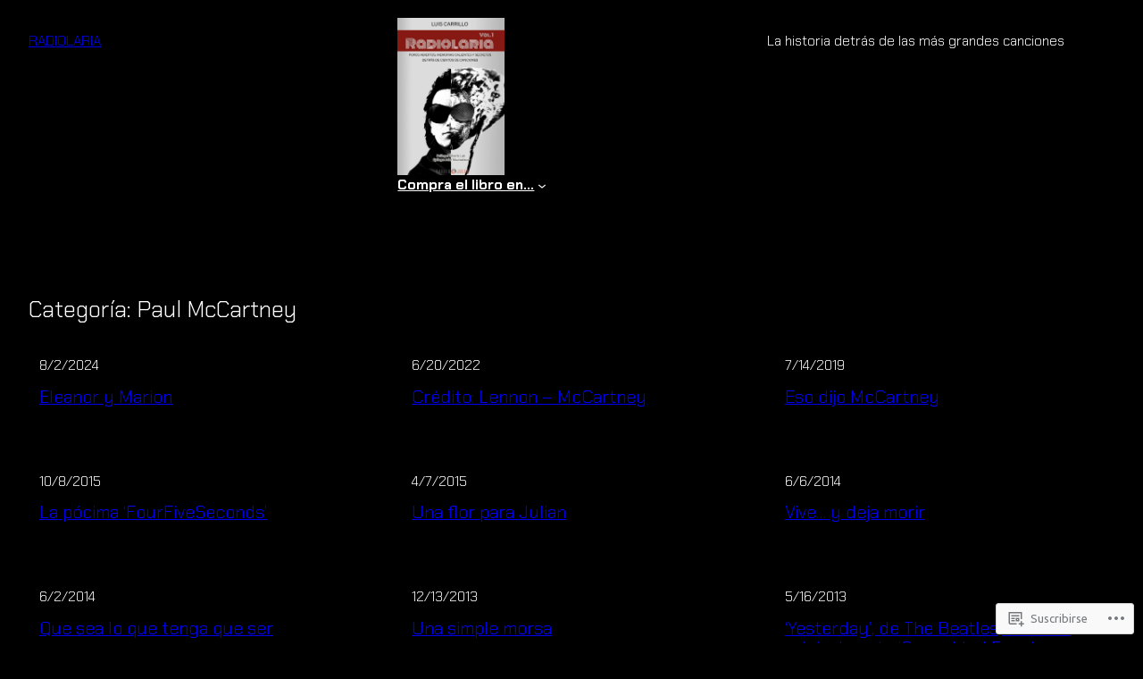

--- FILE ---
content_type: text/html; charset=UTF-8
request_url: https://radiolaria.fm/category/paul-mccartney/
body_size: 23913
content:
<!DOCTYPE html>
<html lang="es">
<head>
	<meta charset="UTF-8" />
	<meta name="viewport" content="width=device-width, initial-scale=1" />
<script type="text/javascript">
  WebFontConfig = {"google":{"families":["Ubuntu:r:latin,latin-ext","Arimo:r,i,b,bi:latin,latin-ext"]},"api_url":"https:\/\/fonts-api.wp.com\/css"};
  (function() {
    var wf = document.createElement('script');
    wf.src = '/wp-content/plugins/custom-fonts/js/webfont.js';
    wf.type = 'text/javascript';
    wf.async = 'true';
    var s = document.getElementsByTagName('script')[0];
    s.parentNode.insertBefore(wf, s);
	})();
</script><style id="jetpack-custom-fonts-css"></style>
<meta name='robots' content='max-image-preview:large' />

<!-- Async WordPress.com Remote Login -->
<script id="wpcom_remote_login_js">
var wpcom_remote_login_extra_auth = '';
function wpcom_remote_login_remove_dom_node_id( element_id ) {
	var dom_node = document.getElementById( element_id );
	if ( dom_node ) { dom_node.parentNode.removeChild( dom_node ); }
}
function wpcom_remote_login_remove_dom_node_classes( class_name ) {
	var dom_nodes = document.querySelectorAll( '.' + class_name );
	for ( var i = 0; i < dom_nodes.length; i++ ) {
		dom_nodes[ i ].parentNode.removeChild( dom_nodes[ i ] );
	}
}
function wpcom_remote_login_final_cleanup() {
	wpcom_remote_login_remove_dom_node_classes( "wpcom_remote_login_msg" );
	wpcom_remote_login_remove_dom_node_id( "wpcom_remote_login_key" );
	wpcom_remote_login_remove_dom_node_id( "wpcom_remote_login_validate" );
	wpcom_remote_login_remove_dom_node_id( "wpcom_remote_login_js" );
	wpcom_remote_login_remove_dom_node_id( "wpcom_request_access_iframe" );
	wpcom_remote_login_remove_dom_node_id( "wpcom_request_access_styles" );
}

// Watch for messages back from the remote login
window.addEventListener( "message", function( e ) {
	if ( e.origin === "https://r-login.wordpress.com" ) {
		var data = {};
		try {
			data = JSON.parse( e.data );
		} catch( e ) {
			wpcom_remote_login_final_cleanup();
			return;
		}

		if ( data.msg === 'LOGIN' ) {
			// Clean up the login check iframe
			wpcom_remote_login_remove_dom_node_id( "wpcom_remote_login_key" );

			var id_regex = new RegExp( /^[0-9]+$/ );
			var token_regex = new RegExp( /^.*|.*|.*$/ );
			if (
				token_regex.test( data.token )
				&& id_regex.test( data.wpcomid )
			) {
				// We have everything we need to ask for a login
				var script = document.createElement( "script" );
				script.setAttribute( "id", "wpcom_remote_login_validate" );
				script.src = '/remote-login.php?wpcom_remote_login=validate'
					+ '&wpcomid=' + data.wpcomid
					+ '&token=' + encodeURIComponent( data.token )
					+ '&host=' + window.location.protocol
					+ '//' + window.location.hostname
					+ '&postid=20243'
					+ '&is_singular=';
				document.body.appendChild( script );
			}

			return;
		}

		// Safari ITP, not logged in, so redirect
		if ( data.msg === 'LOGIN-REDIRECT' ) {
			window.location = 'https://wordpress.com/log-in?redirect_to=' + window.location.href;
			return;
		}

		// Safari ITP, storage access failed, remove the request
		if ( data.msg === 'LOGIN-REMOVE' ) {
			var css_zap = 'html { -webkit-transition: margin-top 1s; transition: margin-top 1s; } /* 9001 */ html { margin-top: 0 !important; } * html body { margin-top: 0 !important; } @media screen and ( max-width: 782px ) { html { margin-top: 0 !important; } * html body { margin-top: 0 !important; } }';
			var style_zap = document.createElement( 'style' );
			style_zap.type = 'text/css';
			style_zap.appendChild( document.createTextNode( css_zap ) );
			document.body.appendChild( style_zap );

			var e = document.getElementById( 'wpcom_request_access_iframe' );
			e.parentNode.removeChild( e );

			document.cookie = 'wordpress_com_login_access=denied; path=/; max-age=31536000';

			return;
		}

		// Safari ITP
		if ( data.msg === 'REQUEST_ACCESS' ) {
			console.log( 'request access: safari' );

			// Check ITP iframe enable/disable knob
			if ( wpcom_remote_login_extra_auth !== 'safari_itp_iframe' ) {
				return;
			}

			// If we are in a "private window" there is no ITP.
			var private_window = false;
			try {
				var opendb = window.openDatabase( null, null, null, null );
			} catch( e ) {
				private_window = true;
			}

			if ( private_window ) {
				console.log( 'private window' );
				return;
			}

			var iframe = document.createElement( 'iframe' );
			iframe.id = 'wpcom_request_access_iframe';
			iframe.setAttribute( 'scrolling', 'no' );
			iframe.setAttribute( 'sandbox', 'allow-storage-access-by-user-activation allow-scripts allow-same-origin allow-top-navigation-by-user-activation' );
			iframe.src = 'https://r-login.wordpress.com/remote-login.php?wpcom_remote_login=request_access&origin=' + encodeURIComponent( data.origin ) + '&wpcomid=' + encodeURIComponent( data.wpcomid );

			var css = 'html { -webkit-transition: margin-top 1s; transition: margin-top 1s; } /* 9001 */ html { margin-top: 46px !important; } * html body { margin-top: 46px !important; } @media screen and ( max-width: 660px ) { html { margin-top: 71px !important; } * html body { margin-top: 71px !important; } #wpcom_request_access_iframe { display: block; height: 71px !important; } } #wpcom_request_access_iframe { border: 0px; height: 46px; position: fixed; top: 0; left: 0; width: 100%; min-width: 100%; z-index: 99999; background: #23282d; } ';

			var style = document.createElement( 'style' );
			style.type = 'text/css';
			style.id = 'wpcom_request_access_styles';
			style.appendChild( document.createTextNode( css ) );
			document.body.appendChild( style );

			document.body.appendChild( iframe );
		}

		if ( data.msg === 'DONE' ) {
			wpcom_remote_login_final_cleanup();
		}
	}
}, false );

// Inject the remote login iframe after the page has had a chance to load
// more critical resources
window.addEventListener( "DOMContentLoaded", function( e ) {
	var iframe = document.createElement( "iframe" );
	iframe.style.display = "none";
	iframe.setAttribute( "scrolling", "no" );
	iframe.setAttribute( "id", "wpcom_remote_login_key" );
	iframe.src = "https://r-login.wordpress.com/remote-login.php"
		+ "?wpcom_remote_login=key"
		+ "&origin=aHR0cHM6Ly9yYWRpb2xhcmlhLmZt"
		+ "&wpcomid=11260905"
		+ "&time=" + Math.floor( Date.now() / 1000 );
	document.body.appendChild( iframe );
}, false );
</script>
<title>Paul McCartney &#8211; RADIOLARIA</title>
<link rel='dns-prefetch' href='//s0.wp.com' />
<link rel="alternate" type="application/rss+xml" title="RADIOLARIA &raquo; Feed" href="https://radiolaria.fm/feed/" />
<link rel="alternate" type="application/rss+xml" title="RADIOLARIA &raquo; Feed de los comentarios" href="https://radiolaria.fm/comments/feed/" />
<link rel="alternate" type="application/rss+xml" title="RADIOLARIA &raquo; Categoría Paul McCartney del feed" href="https://radiolaria.fm/category/paul-mccartney/feed/" />
	<script type="text/javascript">
		/* <![CDATA[ */
		function addLoadEvent(func) {
			var oldonload = window.onload;
			if (typeof window.onload != 'function') {
				window.onload = func;
			} else {
				window.onload = function () {
					oldonload();
					func();
				}
			}
		}
		/* ]]> */
	</script>
	<style id='wp-block-site-title-inline-css'>
.wp-block-site-title{box-sizing:border-box}.wp-block-site-title :where(a){color:inherit;font-family:inherit;font-size:inherit;font-style:inherit;font-weight:inherit;letter-spacing:inherit;line-height:inherit;text-decoration:inherit}
/*# sourceURL=/wp-content/plugins/gutenberg-core/v22.2.0/build/styles/block-library/site-title/style.css */
</style>
<style id='wp-block-group-inline-css'>
.wp-block-group{box-sizing:border-box}:where(.wp-block-group.wp-block-group-is-layout-constrained){position:relative}
/*# sourceURL=/wp-content/plugins/gutenberg-core/v22.2.0/build/styles/block-library/group/style.css */
</style>
<style id='wp-block-site-logo-inline-css'>
.wp-block-site-logo{box-sizing:border-box;line-height:0}.wp-block-site-logo a{display:inline-block;line-height:0}.wp-block-site-logo.is-default-size img{height:auto;width:120px}.wp-block-site-logo img{height:auto;max-width:100%}.wp-block-site-logo a,.wp-block-site-logo img{border-radius:inherit}.wp-block-site-logo.aligncenter{margin-left:auto;margin-right:auto;text-align:center}:root :where(.wp-block-site-logo.is-style-rounded){border-radius:9999px}
/*# sourceURL=/wp-content/plugins/gutenberg-core/v22.2.0/build/styles/block-library/site-logo/style.css */
</style>
<style id='wp-block-navigation-link-inline-css'>
.wp-block-navigation .wp-block-navigation-item__label{overflow-wrap:break-word}.wp-block-navigation .wp-block-navigation-item__description{display:none}.link-ui-tools{outline:1px solid #f0f0f0;padding:8px}.link-ui-block-inserter{padding-top:8px}.link-ui-block-inserter__back{margin-left:8px;text-transform:uppercase}
/*# sourceURL=/wp-content/plugins/gutenberg-core/v22.2.0/build/styles/block-library/navigation-link/style.css */
</style>
<style id='wp-block-navigation-inline-css'>
.wp-block-navigation{position:relative}.wp-block-navigation ul{margin-bottom:0;margin-left:0;margin-top:0;padding-left:0}.wp-block-navigation ul,.wp-block-navigation ul li{list-style:none;padding:0}.wp-block-navigation .wp-block-navigation-item{align-items:center;background-color:inherit;display:flex;position:relative}.wp-block-navigation .wp-block-navigation-item .wp-block-navigation__submenu-container:empty{display:none}.wp-block-navigation .wp-block-navigation-item__content{display:block;z-index:1}.wp-block-navigation .wp-block-navigation-item__content.wp-block-navigation-item__content{color:inherit}.wp-block-navigation.has-text-decoration-underline .wp-block-navigation-item__content,.wp-block-navigation.has-text-decoration-underline .wp-block-navigation-item__content:active,.wp-block-navigation.has-text-decoration-underline .wp-block-navigation-item__content:focus{text-decoration:underline}.wp-block-navigation.has-text-decoration-line-through .wp-block-navigation-item__content,.wp-block-navigation.has-text-decoration-line-through .wp-block-navigation-item__content:active,.wp-block-navigation.has-text-decoration-line-through .wp-block-navigation-item__content:focus{text-decoration:line-through}.wp-block-navigation :where(a),.wp-block-navigation :where(a:active),.wp-block-navigation :where(a:focus){text-decoration:none}.wp-block-navigation .wp-block-navigation__submenu-icon{align-self:center;background-color:inherit;border:none;color:currentColor;display:inline-block;font-size:inherit;height:.6em;line-height:0;margin-left:.25em;padding:0;width:.6em}.wp-block-navigation .wp-block-navigation__submenu-icon svg{stroke:currentColor;display:inline-block;height:inherit;margin-top:.075em;width:inherit}.wp-block-navigation{--navigation-layout-justification-setting:flex-start;--navigation-layout-direction:row;--navigation-layout-wrap:wrap;--navigation-layout-justify:flex-start;--navigation-layout-align:center}.wp-block-navigation.is-vertical{--navigation-layout-direction:column;--navigation-layout-justify:initial;--navigation-layout-align:flex-start}.wp-block-navigation.no-wrap{--navigation-layout-wrap:nowrap}.wp-block-navigation.items-justified-center{--navigation-layout-justification-setting:center;--navigation-layout-justify:center}.wp-block-navigation.items-justified-center.is-vertical{--navigation-layout-align:center}.wp-block-navigation.items-justified-right{--navigation-layout-justification-setting:flex-end;--navigation-layout-justify:flex-end}.wp-block-navigation.items-justified-right.is-vertical{--navigation-layout-align:flex-end}.wp-block-navigation.items-justified-space-between{--navigation-layout-justification-setting:space-between;--navigation-layout-justify:space-between}.wp-block-navigation .has-child .wp-block-navigation__submenu-container{align-items:normal;background-color:inherit;color:inherit;display:flex;flex-direction:column;opacity:0;position:absolute;z-index:2}@media not (prefers-reduced-motion){.wp-block-navigation .has-child .wp-block-navigation__submenu-container{transition:opacity .1s linear}}.wp-block-navigation .has-child .wp-block-navigation__submenu-container{height:0;overflow:hidden;visibility:hidden;width:0}.wp-block-navigation .has-child .wp-block-navigation__submenu-container>.wp-block-navigation-item>.wp-block-navigation-item__content{display:flex;flex-grow:1;padding:.5em 1em}.wp-block-navigation .has-child .wp-block-navigation__submenu-container>.wp-block-navigation-item>.wp-block-navigation-item__content .wp-block-navigation__submenu-icon{margin-left:auto;margin-right:0}.wp-block-navigation .has-child .wp-block-navigation__submenu-container .wp-block-navigation-item__content{margin:0}.wp-block-navigation .has-child .wp-block-navigation__submenu-container{left:-1px;top:100%}@media (min-width:782px){.wp-block-navigation .has-child .wp-block-navigation__submenu-container .wp-block-navigation__submenu-container{left:100%;top:-1px}.wp-block-navigation .has-child .wp-block-navigation__submenu-container .wp-block-navigation__submenu-container:before{background:#0000;content:"";display:block;height:100%;position:absolute;right:100%;width:.5em}.wp-block-navigation .has-child .wp-block-navigation__submenu-container .wp-block-navigation__submenu-icon{margin-right:.25em}.wp-block-navigation .has-child .wp-block-navigation__submenu-container .wp-block-navigation__submenu-icon svg{transform:rotate(-90deg)}}.wp-block-navigation .has-child .wp-block-navigation-submenu__toggle[aria-expanded=true]~.wp-block-navigation__submenu-container,.wp-block-navigation .has-child:not(.open-on-click):hover>.wp-block-navigation__submenu-container,.wp-block-navigation .has-child:not(.open-on-click):not(.open-on-hover-click):focus-within>.wp-block-navigation__submenu-container{height:auto;min-width:200px;opacity:1;overflow:visible;visibility:visible;width:auto}.wp-block-navigation.has-background .has-child .wp-block-navigation__submenu-container{left:0;top:100%}@media (min-width:782px){.wp-block-navigation.has-background .has-child .wp-block-navigation__submenu-container .wp-block-navigation__submenu-container{left:100%;top:0}}.wp-block-navigation-submenu{display:flex;position:relative}.wp-block-navigation-submenu .wp-block-navigation__submenu-icon svg{stroke:currentColor}button.wp-block-navigation-item__content{background-color:initial;border:none;color:currentColor;font-family:inherit;font-size:inherit;font-style:inherit;font-weight:inherit;letter-spacing:inherit;line-height:inherit;text-align:left;text-transform:inherit}.wp-block-navigation-submenu__toggle{cursor:pointer}.wp-block-navigation-submenu__toggle[aria-expanded=true]+.wp-block-navigation__submenu-icon>svg,.wp-block-navigation-submenu__toggle[aria-expanded=true]>svg{transform:rotate(180deg)}.wp-block-navigation-item.open-on-click .wp-block-navigation-submenu__toggle{padding-left:0;padding-right:.85em}.wp-block-navigation-item.open-on-click .wp-block-navigation-submenu__toggle+.wp-block-navigation__submenu-icon{margin-left:-.6em;pointer-events:none}.wp-block-navigation-item.open-on-click button.wp-block-navigation-item__content:not(.wp-block-navigation-submenu__toggle){padding:0}.wp-block-navigation .wp-block-page-list,.wp-block-navigation__container,.wp-block-navigation__responsive-close,.wp-block-navigation__responsive-container,.wp-block-navigation__responsive-container-content,.wp-block-navigation__responsive-dialog{gap:inherit}:where(.wp-block-navigation.has-background .wp-block-navigation-item a:not(.wp-element-button)),:where(.wp-block-navigation.has-background .wp-block-navigation-submenu a:not(.wp-element-button)){padding:.5em 1em}:where(.wp-block-navigation .wp-block-navigation__submenu-container .wp-block-navigation-item a:not(.wp-element-button)),:where(.wp-block-navigation .wp-block-navigation__submenu-container .wp-block-navigation-submenu a:not(.wp-element-button)),:where(.wp-block-navigation .wp-block-navigation__submenu-container .wp-block-navigation-submenu button.wp-block-navigation-item__content),:where(.wp-block-navigation .wp-block-navigation__submenu-container .wp-block-pages-list__item button.wp-block-navigation-item__content){padding:.5em 1em}.wp-block-navigation.items-justified-right .wp-block-navigation__container .has-child .wp-block-navigation__submenu-container,.wp-block-navigation.items-justified-right .wp-block-page-list>.has-child .wp-block-navigation__submenu-container,.wp-block-navigation.items-justified-space-between .wp-block-page-list>.has-child:last-child .wp-block-navigation__submenu-container,.wp-block-navigation.items-justified-space-between>.wp-block-navigation__container>.has-child:last-child .wp-block-navigation__submenu-container{left:auto;right:0}.wp-block-navigation.items-justified-right .wp-block-navigation__container .has-child .wp-block-navigation__submenu-container .wp-block-navigation__submenu-container,.wp-block-navigation.items-justified-right .wp-block-page-list>.has-child .wp-block-navigation__submenu-container .wp-block-navigation__submenu-container,.wp-block-navigation.items-justified-space-between .wp-block-page-list>.has-child:last-child .wp-block-navigation__submenu-container .wp-block-navigation__submenu-container,.wp-block-navigation.items-justified-space-between>.wp-block-navigation__container>.has-child:last-child .wp-block-navigation__submenu-container .wp-block-navigation__submenu-container{left:-1px;right:-1px}@media (min-width:782px){.wp-block-navigation.items-justified-right .wp-block-navigation__container .has-child .wp-block-navigation__submenu-container .wp-block-navigation__submenu-container,.wp-block-navigation.items-justified-right .wp-block-page-list>.has-child .wp-block-navigation__submenu-container .wp-block-navigation__submenu-container,.wp-block-navigation.items-justified-space-between .wp-block-page-list>.has-child:last-child .wp-block-navigation__submenu-container .wp-block-navigation__submenu-container,.wp-block-navigation.items-justified-space-between>.wp-block-navigation__container>.has-child:last-child .wp-block-navigation__submenu-container .wp-block-navigation__submenu-container{left:auto;right:100%}}.wp-block-navigation:not(.has-background) .wp-block-navigation__submenu-container{background-color:#fff;border:1px solid #00000026}.wp-block-navigation.has-background .wp-block-navigation__submenu-container{background-color:inherit}.wp-block-navigation:not(.has-text-color) .wp-block-navigation__submenu-container{color:#000}.wp-block-navigation__container{align-items:var(--navigation-layout-align,initial);display:flex;flex-direction:var(--navigation-layout-direction,initial);flex-wrap:var(--navigation-layout-wrap,wrap);justify-content:var(--navigation-layout-justify,initial);list-style:none;margin:0;padding-left:0}.wp-block-navigation__container .is-responsive{display:none}.wp-block-navigation__container:only-child,.wp-block-page-list:only-child{flex-grow:1}@keyframes overlay-menu__fade-in-animation{0%{opacity:0;transform:translateY(.5em)}to{opacity:1;transform:translateY(0)}}.wp-block-navigation__responsive-container{bottom:0;display:none;left:0;position:fixed;right:0;top:0}.wp-block-navigation__responsive-container :where(.wp-block-navigation-item a){color:inherit}.wp-block-navigation__responsive-container .wp-block-navigation__responsive-container-content{align-items:var(--navigation-layout-align,initial);display:flex;flex-direction:var(--navigation-layout-direction,initial);flex-wrap:var(--navigation-layout-wrap,wrap);justify-content:var(--navigation-layout-justify,initial)}.wp-block-navigation__responsive-container:not(.is-menu-open.is-menu-open){background-color:inherit!important;color:inherit!important}.wp-block-navigation__responsive-container.is-menu-open{background-color:inherit;display:flex;flex-direction:column}@media not (prefers-reduced-motion){.wp-block-navigation__responsive-container.is-menu-open{animation:overlay-menu__fade-in-animation .1s ease-out;animation-fill-mode:forwards}}.wp-block-navigation__responsive-container.is-menu-open{overflow:auto;padding:clamp(1rem,var(--wp--style--root--padding-top),20rem) clamp(1rem,var(--wp--style--root--padding-right),20rem) clamp(1rem,var(--wp--style--root--padding-bottom),20rem) clamp(1rem,var(--wp--style--root--padding-left),20rem);z-index:100000}.wp-block-navigation__responsive-container.is-menu-open .wp-block-navigation__responsive-container-content{align-items:var(--navigation-layout-justification-setting,inherit);display:flex;flex-direction:column;flex-wrap:nowrap;overflow:visible;padding-top:calc(2rem + 24px)}.wp-block-navigation__responsive-container.is-menu-open .wp-block-navigation__responsive-container-content,.wp-block-navigation__responsive-container.is-menu-open .wp-block-navigation__responsive-container-content .wp-block-navigation__container,.wp-block-navigation__responsive-container.is-menu-open .wp-block-navigation__responsive-container-content .wp-block-page-list{justify-content:flex-start}.wp-block-navigation__responsive-container.is-menu-open .wp-block-navigation__responsive-container-content .wp-block-navigation__submenu-icon{display:none}.wp-block-navigation__responsive-container.is-menu-open .wp-block-navigation__responsive-container-content .has-child .wp-block-navigation__submenu-container{border:none;height:auto;min-width:200px;opacity:1;overflow:initial;padding-left:2rem;padding-right:2rem;position:static;visibility:visible;width:auto}.wp-block-navigation__responsive-container.is-menu-open .wp-block-navigation__responsive-container-content .wp-block-navigation__container,.wp-block-navigation__responsive-container.is-menu-open .wp-block-navigation__responsive-container-content .wp-block-navigation__submenu-container{gap:inherit}.wp-block-navigation__responsive-container.is-menu-open .wp-block-navigation__responsive-container-content .wp-block-navigation__submenu-container{padding-top:var(--wp--style--block-gap,2em)}.wp-block-navigation__responsive-container.is-menu-open .wp-block-navigation__responsive-container-content .wp-block-navigation-item__content{padding:0}.wp-block-navigation__responsive-container.is-menu-open .wp-block-navigation__responsive-container-content .wp-block-navigation-item,.wp-block-navigation__responsive-container.is-menu-open .wp-block-navigation__responsive-container-content .wp-block-navigation__container,.wp-block-navigation__responsive-container.is-menu-open .wp-block-navigation__responsive-container-content .wp-block-page-list{align-items:var(--navigation-layout-justification-setting,initial);display:flex;flex-direction:column}.wp-block-navigation__responsive-container.is-menu-open .wp-block-navigation-item,.wp-block-navigation__responsive-container.is-menu-open .wp-block-navigation-item .wp-block-navigation__submenu-container,.wp-block-navigation__responsive-container.is-menu-open .wp-block-navigation__container,.wp-block-navigation__responsive-container.is-menu-open .wp-block-page-list{background:#0000!important;color:inherit!important}.wp-block-navigation__responsive-container.is-menu-open .wp-block-navigation__submenu-container.wp-block-navigation__submenu-container.wp-block-navigation__submenu-container.wp-block-navigation__submenu-container{left:auto;right:auto}@media (min-width:600px){.wp-block-navigation__responsive-container:not(.hidden-by-default):not(.is-menu-open){background-color:inherit;display:block;position:relative;width:100%;z-index:auto}.wp-block-navigation__responsive-container:not(.hidden-by-default):not(.is-menu-open) .wp-block-navigation__responsive-container-close{display:none}.wp-block-navigation__responsive-container.is-menu-open .wp-block-navigation__submenu-container.wp-block-navigation__submenu-container.wp-block-navigation__submenu-container.wp-block-navigation__submenu-container{left:0}}.wp-block-navigation:not(.has-background) .wp-block-navigation__responsive-container.is-menu-open{background-color:#fff}.wp-block-navigation:not(.has-text-color) .wp-block-navigation__responsive-container.is-menu-open{color:#000}.wp-block-navigation__toggle_button_label{font-size:1rem;font-weight:700}.wp-block-navigation__responsive-container-close,.wp-block-navigation__responsive-container-open{background:#0000;border:none;color:currentColor;cursor:pointer;margin:0;padding:0;text-transform:inherit;vertical-align:middle}.wp-block-navigation__responsive-container-close svg,.wp-block-navigation__responsive-container-open svg{fill:currentColor;display:block;height:24px;pointer-events:none;width:24px}.wp-block-navigation__responsive-container-open{display:flex}.wp-block-navigation__responsive-container-open.wp-block-navigation__responsive-container-open.wp-block-navigation__responsive-container-open{font-family:inherit;font-size:inherit;font-weight:inherit}@media (min-width:600px){.wp-block-navigation__responsive-container-open:not(.always-shown){display:none}}.wp-block-navigation__responsive-container-close{position:absolute;right:0;top:0;z-index:2}.wp-block-navigation__responsive-container-close.wp-block-navigation__responsive-container-close.wp-block-navigation__responsive-container-close{font-family:inherit;font-size:inherit;font-weight:inherit}.wp-block-navigation__responsive-close{width:100%}.has-modal-open .wp-block-navigation__responsive-close{margin-left:auto;margin-right:auto;max-width:var(--wp--style--global--wide-size,100%)}.wp-block-navigation__responsive-close:focus{outline:none}.is-menu-open .wp-block-navigation__responsive-close,.is-menu-open .wp-block-navigation__responsive-container-content,.is-menu-open .wp-block-navigation__responsive-dialog{box-sizing:border-box}.wp-block-navigation__responsive-dialog{position:relative}.has-modal-open .admin-bar .is-menu-open .wp-block-navigation__responsive-dialog{margin-top:46px}@media (min-width:782px){.has-modal-open .admin-bar .is-menu-open .wp-block-navigation__responsive-dialog{margin-top:32px}}html.has-modal-open{overflow:hidden}
/*# sourceURL=/wp-content/plugins/gutenberg-core/v22.2.0/build/styles/block-library/navigation/style.css */
</style>
<style id='wp-block-site-tagline-inline-css'>
.wp-block-site-tagline{box-sizing:border-box}
/*# sourceURL=/wp-content/plugins/gutenberg-core/v22.2.0/build/styles/block-library/site-tagline/style.css */
</style>
<style id='wp-block-columns-inline-css'>
.wp-block-columns{box-sizing:border-box;display:flex;flex-wrap:wrap!important}@media (min-width:782px){.wp-block-columns{flex-wrap:nowrap!important}}.wp-block-columns{align-items:normal!important}.wp-block-columns.are-vertically-aligned-top{align-items:flex-start}.wp-block-columns.are-vertically-aligned-center{align-items:center}.wp-block-columns.are-vertically-aligned-bottom{align-items:flex-end}@media (max-width:781px){.wp-block-columns:not(.is-not-stacked-on-mobile)>.wp-block-column{flex-basis:100%!important}}@media (min-width:782px){.wp-block-columns:not(.is-not-stacked-on-mobile)>.wp-block-column{flex-basis:0;flex-grow:1}.wp-block-columns:not(.is-not-stacked-on-mobile)>.wp-block-column[style*=flex-basis]{flex-grow:0}}.wp-block-columns.is-not-stacked-on-mobile{flex-wrap:nowrap!important}.wp-block-columns.is-not-stacked-on-mobile>.wp-block-column{flex-basis:0;flex-grow:1}.wp-block-columns.is-not-stacked-on-mobile>.wp-block-column[style*=flex-basis]{flex-grow:0}:where(.wp-block-columns){margin-bottom:1.75em}:where(.wp-block-columns.has-background){padding:1.25em 2.375em}.wp-block-column{flex-grow:1;min-width:0;overflow-wrap:break-word;word-break:break-word}.wp-block-column.is-vertically-aligned-top{align-self:flex-start}.wp-block-column.is-vertically-aligned-center{align-self:center}.wp-block-column.is-vertically-aligned-bottom{align-self:flex-end}.wp-block-column.is-vertically-aligned-stretch{align-self:stretch}.wp-block-column.is-vertically-aligned-bottom,.wp-block-column.is-vertically-aligned-center,.wp-block-column.is-vertically-aligned-top{width:100%}
/*# sourceURL=/wp-content/plugins/gutenberg-core/v22.2.0/build/styles/block-library/columns/style.css */
</style>
<style id='wp-block-query-title-inline-css'>
.wp-block-query-title{box-sizing:border-box}
/*# sourceURL=/wp-content/plugins/gutenberg-core/v22.2.0/build/styles/block-library/query-title/style.css */
</style>
<style id='wp-block-post-date-inline-css'>
.wp-block-post-date{box-sizing:border-box}
/*# sourceURL=/wp-content/plugins/gutenberg-core/v22.2.0/build/styles/block-library/post-date/style.css */
</style>
<style id='wp-block-post-title-inline-css'>
.wp-block-post-title{box-sizing:border-box;word-break:break-word}.wp-block-post-title :where(a){display:inline-block;font-family:inherit;font-size:inherit;font-style:inherit;font-weight:inherit;letter-spacing:inherit;line-height:inherit;text-decoration:inherit}
/*# sourceURL=/wp-content/plugins/gutenberg-core/v22.2.0/build/styles/block-library/post-title/style.css */
</style>
<link crossorigin='anonymous' rel='stylesheet' id='all-css-28-1' href='/wp-content/plugins/gutenberg-core/v22.2.0/build/styles/block-library/cover/style.css?m=1764855221i&cssminify=yes' type='text/css' media='all' />
<style id='wp-block-post-template-inline-css'>
.wp-block-post-template{box-sizing:border-box;list-style:none;margin-bottom:0;margin-top:0;max-width:100%;padding:0}.wp-block-post-template.is-flex-container{display:flex;flex-direction:row;flex-wrap:wrap;gap:1.25em}.wp-block-post-template.is-flex-container>li{margin:0;width:100%}@media (min-width:600px){.wp-block-post-template.is-flex-container.is-flex-container.columns-2>li{width:calc(50% - .625em)}.wp-block-post-template.is-flex-container.is-flex-container.columns-3>li{width:calc(33.33333% - .83333em)}.wp-block-post-template.is-flex-container.is-flex-container.columns-4>li{width:calc(25% - .9375em)}.wp-block-post-template.is-flex-container.is-flex-container.columns-5>li{width:calc(20% - 1em)}.wp-block-post-template.is-flex-container.is-flex-container.columns-6>li{width:calc(16.66667% - 1.04167em)}}@media (max-width:600px){.wp-block-post-template-is-layout-grid.wp-block-post-template-is-layout-grid.wp-block-post-template-is-layout-grid.wp-block-post-template-is-layout-grid{grid-template-columns:1fr}}.wp-block-post-template-is-layout-constrained>li>.alignright,.wp-block-post-template-is-layout-flow>li>.alignright{float:right;margin-inline-end:0;margin-inline-start:2em}.wp-block-post-template-is-layout-constrained>li>.alignleft,.wp-block-post-template-is-layout-flow>li>.alignleft{float:left;margin-inline-end:2em;margin-inline-start:0}.wp-block-post-template-is-layout-constrained>li>.aligncenter,.wp-block-post-template-is-layout-flow>li>.aligncenter{margin-inline-end:auto;margin-inline-start:auto}
/*# sourceURL=/wp-content/plugins/gutenberg-core/v22.2.0/build/styles/block-library/post-template/style.css */
</style>
<style id='wp-block-paragraph-inline-css'>
.is-small-text{font-size:.875em}.is-regular-text{font-size:1em}.is-large-text{font-size:2.25em}.is-larger-text{font-size:3em}.has-drop-cap:not(:focus):first-letter{float:left;font-size:8.4em;font-style:normal;font-weight:100;line-height:.68;margin:.05em .1em 0 0;text-transform:uppercase}body.rtl .has-drop-cap:not(:focus):first-letter{float:none;margin-left:.1em}p.has-drop-cap.has-background{overflow:hidden}:root :where(p.has-background){padding:1.25em 2.375em}:where(p.has-text-color:not(.has-link-color)) a{color:inherit}p.has-text-align-left[style*="writing-mode:vertical-lr"],p.has-text-align-right[style*="writing-mode:vertical-rl"]{rotate:180deg}
/*# sourceURL=/wp-content/plugins/gutenberg-core/v22.2.0/build/styles/block-library/paragraph/style.css */
</style>
<style id='wp-emoji-styles-inline-css'>

	img.wp-smiley, img.emoji {
		display: inline !important;
		border: none !important;
		box-shadow: none !important;
		height: 1em !important;
		width: 1em !important;
		margin: 0 0.07em !important;
		vertical-align: -0.1em !important;
		background: none !important;
		padding: 0 !important;
	}
/*# sourceURL=wp-emoji-styles-inline-css */
</style>
<style id='wp-block-library-inline-css'>
:root{--wp-block-synced-color:#7a00df;--wp-block-synced-color--rgb:122,0,223;--wp-bound-block-color:var(--wp-block-synced-color);--wp-editor-canvas-background:#ddd;--wp-admin-theme-color:#007cba;--wp-admin-theme-color--rgb:0,124,186;--wp-admin-theme-color-darker-10:#006ba1;--wp-admin-theme-color-darker-10--rgb:0,107,160.5;--wp-admin-theme-color-darker-20:#005a87;--wp-admin-theme-color-darker-20--rgb:0,90,135;--wp-admin-border-width-focus:2px}@media (min-resolution:192dpi){:root{--wp-admin-border-width-focus:1.5px}}.wp-element-button{cursor:pointer}:root .has-very-light-gray-background-color{background-color:#eee}:root .has-very-dark-gray-background-color{background-color:#313131}:root .has-very-light-gray-color{color:#eee}:root .has-very-dark-gray-color{color:#313131}:root .has-vivid-green-cyan-to-vivid-cyan-blue-gradient-background{background:linear-gradient(135deg,#00d084,#0693e3)}:root .has-purple-crush-gradient-background{background:linear-gradient(135deg,#34e2e4,#4721fb 50%,#ab1dfe)}:root .has-hazy-dawn-gradient-background{background:linear-gradient(135deg,#faaca8,#dad0ec)}:root .has-subdued-olive-gradient-background{background:linear-gradient(135deg,#fafae1,#67a671)}:root .has-atomic-cream-gradient-background{background:linear-gradient(135deg,#fdd79a,#004a59)}:root .has-nightshade-gradient-background{background:linear-gradient(135deg,#330968,#31cdcf)}:root .has-midnight-gradient-background{background:linear-gradient(135deg,#020381,#2874fc)}:root{--wp--preset--font-size--normal:16px;--wp--preset--font-size--huge:42px}.has-regular-font-size{font-size:1em}.has-larger-font-size{font-size:2.625em}.has-normal-font-size{font-size:var(--wp--preset--font-size--normal)}.has-huge-font-size{font-size:var(--wp--preset--font-size--huge)}:root .has-text-align-center{text-align:center}:root .has-text-align-left{text-align:left}:root .has-text-align-right{text-align:right}.has-fit-text{white-space:nowrap!important}#end-resizable-editor-section{display:none}.aligncenter{clear:both}.items-justified-left{justify-content:flex-start}.items-justified-center{justify-content:center}.items-justified-right{justify-content:flex-end}.items-justified-space-between{justify-content:space-between}.screen-reader-text{word-wrap:normal!important;border:0;clip-path:inset(50%);height:1px;margin:-1px;overflow:hidden;padding:0;position:absolute;width:1px}.screen-reader-text:focus{background-color:#ddd;clip-path:none;color:#444;display:block;font-size:1em;height:auto;left:5px;line-height:normal;padding:15px 23px 14px;text-decoration:none;top:5px;width:auto;z-index:100000}html :where(.has-border-color){border-style:solid}html :where([style*=border-top-color]){border-top-style:solid}html :where([style*=border-right-color]){border-right-style:solid}html :where([style*=border-bottom-color]){border-bottom-style:solid}html :where([style*=border-left-color]){border-left-style:solid}html :where([style*=border-width]){border-style:solid}html :where([style*=border-top-width]){border-top-style:solid}html :where([style*=border-right-width]){border-right-style:solid}html :where([style*=border-bottom-width]){border-bottom-style:solid}html :where([style*=border-left-width]){border-left-style:solid}html :where(img[class*=wp-image-]){height:auto;max-width:100%}:where(figure){margin:0 0 1em}html :where(.is-position-sticky){--wp-admin--admin-bar--position-offset:var(--wp-admin--admin-bar--height,0px)}@media screen and (max-width:600px){html :where(.is-position-sticky){--wp-admin--admin-bar--position-offset:0px}}
.has-text-align-justify {
	text-align:justify;
}
.has-text-align-justify{text-align:justify;}
/*# sourceURL=wp-block-library-inline-css */
</style>
<link crossorigin='anonymous' rel='stylesheet' id='all-css-36-1' href='/wp-content/plugins/coblocks/2.18.1-simple-rev.4/dist/coblocks-style.css?m=1681832297i&cssminify=yes' type='text/css' media='all' />
<style id='wp-block-template-skip-link-inline-css'>

		.skip-link.screen-reader-text {
			border: 0;
			clip-path: inset(50%);
			height: 1px;
			margin: -1px;
			overflow: hidden;
			padding: 0;
			position: absolute !important;
			width: 1px;
			word-wrap: normal !important;
		}

		.skip-link.screen-reader-text:focus {
			background-color: #eee;
			clip-path: none;
			color: #444;
			display: block;
			font-size: 1em;
			height: auto;
			left: 5px;
			line-height: normal;
			padding: 15px 23px 14px;
			text-decoration: none;
			top: 5px;
			width: auto;
			z-index: 100000;
		}
/*# sourceURL=wp-block-template-skip-link-inline-css */
</style>
<link crossorigin='anonymous' rel='stylesheet' id='all-css-38-1' href='/_static/??/wp-content/mu-plugins/core-compat/wp-mediaelement.css,/wp-content/mu-plugins/wpcom-bbpress-premium-themes.css?m=1432920480j&cssminify=yes' type='text/css' media='all' />
<style id='global-styles-inline-css'>
:root{--wp--preset--aspect-ratio--square: 1;--wp--preset--aspect-ratio--4-3: 4/3;--wp--preset--aspect-ratio--3-4: 3/4;--wp--preset--aspect-ratio--3-2: 3/2;--wp--preset--aspect-ratio--2-3: 2/3;--wp--preset--aspect-ratio--16-9: 16/9;--wp--preset--aspect-ratio--9-16: 9/16;--wp--preset--color--black: #000000;--wp--preset--color--cyan-bluish-gray: #abb8c3;--wp--preset--color--white: #ffffff;--wp--preset--color--pale-pink: #f78da7;--wp--preset--color--vivid-red: #cf2e2e;--wp--preset--color--luminous-vivid-orange: #ff6900;--wp--preset--color--luminous-vivid-amber: #fcb900;--wp--preset--color--light-green-cyan: #7bdcb5;--wp--preset--color--vivid-green-cyan: #00d084;--wp--preset--color--pale-cyan-blue: #8ed1fc;--wp--preset--color--vivid-cyan-blue: #0693e3;--wp--preset--color--vivid-purple: #9b51e0;--wp--preset--color--theme-1: #ffffff;--wp--preset--color--theme-2: #cccccc;--wp--preset--color--theme-3: #3f3f3f;--wp--preset--color--theme-4: #000000;--wp--preset--gradient--vivid-cyan-blue-to-vivid-purple: linear-gradient(135deg,rgb(6,147,227) 0%,rgb(155,81,224) 100%);--wp--preset--gradient--light-green-cyan-to-vivid-green-cyan: linear-gradient(135deg,rgb(122,220,180) 0%,rgb(0,208,130) 100%);--wp--preset--gradient--luminous-vivid-amber-to-luminous-vivid-orange: linear-gradient(135deg,rgb(252,185,0) 0%,rgb(255,105,0) 100%);--wp--preset--gradient--luminous-vivid-orange-to-vivid-red: linear-gradient(135deg,rgb(255,105,0) 0%,rgb(207,46,46) 100%);--wp--preset--gradient--very-light-gray-to-cyan-bluish-gray: linear-gradient(135deg,rgb(238,238,238) 0%,rgb(169,184,195) 100%);--wp--preset--gradient--cool-to-warm-spectrum: linear-gradient(135deg,rgb(74,234,220) 0%,rgb(151,120,209) 20%,rgb(207,42,186) 40%,rgb(238,44,130) 60%,rgb(251,105,98) 80%,rgb(254,248,76) 100%);--wp--preset--gradient--blush-light-purple: linear-gradient(135deg,rgb(255,206,236) 0%,rgb(152,150,240) 100%);--wp--preset--gradient--blush-bordeaux: linear-gradient(135deg,rgb(254,205,165) 0%,rgb(254,45,45) 50%,rgb(107,0,62) 100%);--wp--preset--gradient--luminous-dusk: linear-gradient(135deg,rgb(255,203,112) 0%,rgb(199,81,192) 50%,rgb(65,88,208) 100%);--wp--preset--gradient--pale-ocean: linear-gradient(135deg,rgb(255,245,203) 0%,rgb(182,227,212) 50%,rgb(51,167,181) 100%);--wp--preset--gradient--electric-grass: linear-gradient(135deg,rgb(202,248,128) 0%,rgb(113,206,126) 100%);--wp--preset--gradient--midnight: linear-gradient(135deg,rgb(2,3,129) 0%,rgb(40,116,252) 100%);--wp--preset--font-size--small: 0.75rem;--wp--preset--font-size--medium: clamp(0.875rem, 0.875rem + ((1vw - 0.2rem) * 0.156), 1rem);--wp--preset--font-size--large: clamp(0.892rem, 0.892rem + ((1vw - 0.2rem) * 0.551), 1.333rem);--wp--preset--font-size--x-large: clamp(1.133rem, 1.133rem + ((1vw - 0.2rem) * 0.805), 1.777rem);--wp--preset--font-size--xx-large: clamp(1.437rem, 1.437rem + ((1vw - 0.2rem) * 1.165), 2.369rem);--wp--preset--font-family--albert-sans: 'Albert Sans', sans-serif;--wp--preset--font-family--alegreya: Alegreya, serif;--wp--preset--font-family--arvo: Arvo, serif;--wp--preset--font-family--bodoni-moda: 'Bodoni Moda', serif;--wp--preset--font-family--bricolage-grotesque: 'Bricolage Grotesque', sans-serif;--wp--preset--font-family--cabin: Cabin, sans-serif;--wp--preset--font-family--chivo: Chivo, sans-serif;--wp--preset--font-family--commissioner: Commissioner, sans-serif;--wp--preset--font-family--cormorant: Cormorant, serif;--wp--preset--font-family--courier-prime: 'Courier Prime', monospace;--wp--preset--font-family--crimson-pro: 'Crimson Pro', serif;--wp--preset--font-family--dm-mono: 'DM Mono', monospace;--wp--preset--font-family--dm-sans: 'DM Sans', sans-serif;--wp--preset--font-family--dm-serif-display: 'DM Serif Display', serif;--wp--preset--font-family--domine: Domine, serif;--wp--preset--font-family--eb-garamond: 'EB Garamond', serif;--wp--preset--font-family--epilogue: Epilogue, sans-serif;--wp--preset--font-family--fahkwang: Fahkwang, sans-serif;--wp--preset--font-family--figtree: Figtree, sans-serif;--wp--preset--font-family--fira-sans: 'Fira Sans', sans-serif;--wp--preset--font-family--fjalla-one: 'Fjalla One', sans-serif;--wp--preset--font-family--fraunces: Fraunces, serif;--wp--preset--font-family--gabarito: Gabarito, system-ui;--wp--preset--font-family--ibm-plex-mono: 'IBM Plex Mono', monospace;--wp--preset--font-family--ibm-plex-sans: 'IBM Plex Sans', sans-serif;--wp--preset--font-family--ibarra-real-nova: 'Ibarra Real Nova', serif;--wp--preset--font-family--instrument-serif: 'Instrument Serif', serif;--wp--preset--font-family--inter: Inter, sans-serif;--wp--preset--font-family--josefin-sans: 'Josefin Sans', sans-serif;--wp--preset--font-family--jost: Jost, sans-serif;--wp--preset--font-family--libre-baskerville: 'Libre Baskerville', serif;--wp--preset--font-family--libre-franklin: 'Libre Franklin', sans-serif;--wp--preset--font-family--literata: Literata, serif;--wp--preset--font-family--lora: Lora, serif;--wp--preset--font-family--merriweather: Merriweather, serif;--wp--preset--font-family--montserrat: Montserrat, sans-serif;--wp--preset--font-family--newsreader: Newsreader, serif;--wp--preset--font-family--noto-sans-mono: 'Noto Sans Mono', sans-serif;--wp--preset--font-family--nunito: Nunito, sans-serif;--wp--preset--font-family--open-sans: 'Open Sans', sans-serif;--wp--preset--font-family--overpass: Overpass, sans-serif;--wp--preset--font-family--pt-serif: 'PT Serif', serif;--wp--preset--font-family--petrona: Petrona, serif;--wp--preset--font-family--piazzolla: Piazzolla, serif;--wp--preset--font-family--playfair-display: 'Playfair Display', serif;--wp--preset--font-family--plus-jakarta-sans: 'Plus Jakarta Sans', sans-serif;--wp--preset--font-family--poppins: Poppins, sans-serif;--wp--preset--font-family--raleway: Raleway, sans-serif;--wp--preset--font-family--roboto: Roboto, sans-serif;--wp--preset--font-family--roboto-slab: 'Roboto Slab', serif;--wp--preset--font-family--rubik: Rubik, sans-serif;--wp--preset--font-family--rufina: Rufina, serif;--wp--preset--font-family--sora: Sora, sans-serif;--wp--preset--font-family--source-sans-3: 'Source Sans 3', sans-serif;--wp--preset--font-family--source-serif-4: 'Source Serif 4', serif;--wp--preset--font-family--space-mono: 'Space Mono', monospace;--wp--preset--font-family--syne: Syne, sans-serif;--wp--preset--font-family--texturina: Texturina, serif;--wp--preset--font-family--urbanist: Urbanist, sans-serif;--wp--preset--font-family--work-sans: 'Work Sans', sans-serif;--wp--preset--font-family--chakra-petch: "Chakra Petch", sans-serif;--wp--preset--spacing--20: 0.5rem;--wp--preset--spacing--30: 0.75rem;--wp--preset--spacing--40: clamp(0.75rem, 1.5vw, 1.5rem);--wp--preset--spacing--50: clamp(1.5rem, 3vw, 3rem);--wp--preset--spacing--60: clamp(2.25rem, 4.5vw, 4.5rem);--wp--preset--spacing--70: clamp(3rem, 6vw, 6rem);--wp--preset--spacing--80: clamp(3.75rem, 7.5vw, 7.5rem);--wp--preset--shadow--natural: 6px 6px 9px rgba(0, 0, 0, 0.2);--wp--preset--shadow--deep: 12px 12px 50px rgba(0, 0, 0, 0.4);--wp--preset--shadow--sharp: 6px 6px 0px rgba(0, 0, 0, 0.2);--wp--preset--shadow--outlined: 6px 6px 0px -3px rgb(255, 255, 255), 6px 6px rgb(0, 0, 0);--wp--preset--shadow--crisp: 6px 6px 0px rgb(0, 0, 0);--wp--custom--corner-border-mask: conic-gradient(#000 0 0) content-box, conic-gradient(at var(--wp--custom--corner-border-size) var(--wp--custom--corner-border-size),#0000 75%,#000 0) 0 0/calc(100% - var(--wp--custom--corner-border-size)) calc(100% - var(--wp--custom--corner-border-size));--wp--custom--corner-border-size: 1.5rem;}:root { --wp--style--global--content-size: 800px;--wp--style--global--wide-size: 800px; }:where(body) { margin: 0; }.wp-site-blocks { padding-top: var(--wp--style--root--padding-top); padding-bottom: var(--wp--style--root--padding-bottom); }.has-global-padding { padding-right: var(--wp--style--root--padding-right); padding-left: var(--wp--style--root--padding-left); }.has-global-padding > .alignfull { margin-right: calc(var(--wp--style--root--padding-right) * -1); margin-left: calc(var(--wp--style--root--padding-left) * -1); }.has-global-padding :where(:not(.alignfull.is-layout-flow) > .has-global-padding:not(.wp-block-block, .alignfull)) { padding-right: 0; padding-left: 0; }.has-global-padding :where(:not(.alignfull.is-layout-flow) > .has-global-padding:not(.wp-block-block, .alignfull)) > .alignfull { margin-left: 0; margin-right: 0; }.wp-site-blocks > .alignleft { float: left; margin-right: 2em; }.wp-site-blocks > .alignright { float: right; margin-left: 2em; }.wp-site-blocks > .aligncenter { justify-content: center; margin-left: auto; margin-right: auto; }:where(.wp-site-blocks) > * { margin-block-start: var(--wp--preset--spacing--40); margin-block-end: 0; }:where(.wp-site-blocks) > :first-child { margin-block-start: 0; }:where(.wp-site-blocks) > :last-child { margin-block-end: 0; }:root { --wp--style--block-gap: var(--wp--preset--spacing--40); }:root :where(.is-layout-flow) > :first-child{margin-block-start: 0;}:root :where(.is-layout-flow) > :last-child{margin-block-end: 0;}:root :where(.is-layout-flow) > *{margin-block-start: var(--wp--preset--spacing--40);margin-block-end: 0;}:root :where(.is-layout-constrained) > :first-child{margin-block-start: 0;}:root :where(.is-layout-constrained) > :last-child{margin-block-end: 0;}:root :where(.is-layout-constrained) > *{margin-block-start: var(--wp--preset--spacing--40);margin-block-end: 0;}:root :where(.is-layout-flex){gap: var(--wp--preset--spacing--40);}:root :where(.is-layout-grid){gap: var(--wp--preset--spacing--40);}.is-layout-flow > .alignleft{float: left;margin-inline-start: 0;margin-inline-end: 2em;}.is-layout-flow > .alignright{float: right;margin-inline-start: 2em;margin-inline-end: 0;}.is-layout-flow > .aligncenter{margin-left: auto !important;margin-right: auto !important;}.is-layout-constrained > .alignleft{float: left;margin-inline-start: 0;margin-inline-end: 2em;}.is-layout-constrained > .alignright{float: right;margin-inline-start: 2em;margin-inline-end: 0;}.is-layout-constrained > .aligncenter{margin-left: auto !important;margin-right: auto !important;}.is-layout-constrained > :where(:not(.alignleft):not(.alignright):not(.alignfull)){max-width: var(--wp--style--global--content-size);margin-left: auto !important;margin-right: auto !important;}.is-layout-constrained > .alignwide{max-width: var(--wp--style--global--wide-size);}body .is-layout-flex{display: flex;}.is-layout-flex{flex-wrap: wrap;align-items: center;}.is-layout-flex > :is(*, div){margin: 0;}body .is-layout-grid{display: grid;}.is-layout-grid > :is(*, div){margin: 0;}body{background-color: var(--wp--preset--color--theme-4);color: var(--wp--preset--color--theme-1);font-family: var(--wp--preset--font-family--chakra-petch);font-size: var(--wp--preset--font-size--medium);font-style: normal;font-weight: 300;line-height: 1.5;--wp--style--root--padding-top: 0px;--wp--style--root--padding-right: 0px;--wp--style--root--padding-bottom: 0px;--wp--style--root--padding-left: 0px;}a:where(:not(.wp-element-button)){color: var(--wp--preset--color--theme-1);text-decoration: underline;}:root :where(a:where(:not(.wp-element-button)):hover){color: var(--wp--preset--color--theme-2);text-decoration: none;}h1, h2, h3, h4, h5, h6{font-weight: 300;line-height: 1.5;}h1{font-size: var(--wp--preset--font-size--x-large);line-height: 1.125492403;}h2{font-size: var(--wp--preset--font-size--large);line-height: 1.125492403;}h3{font-size: var(--wp--preset--font-size--medium);line-height: 1.25;text-transform: uppercase;}h4{font-size: var(--wp--preset--font-size--medium);}h5{font-size: var(--wp--preset--font-size--small);line-height: 1.333333;text-transform: uppercase;}h6{font-size: var(--wp--preset--font-size--small);}:root :where(.wp-element-button, .wp-block-button__link){background-color: var(--wp--preset--color--theme-1);border-radius: 0;border-color: var(--wp--preset--color--theme-1);border-width: 0;border-style: solid;color: var(--wp--preset--color--theme-4);font-family: inherit;font-size: var(--wp--preset--font-size--small);font-style: inherit;font-weight: 500;letter-spacing: inherit;line-height: 1;padding-top: 0.875rem;padding-right: 1.875rem;padding-bottom: 0.875rem;padding-left: 1.875rem;text-decoration: none;text-transform: uppercase;}:root :where(.wp-element-button:hover, .wp-block-button__link:hover){background-color: var(--wp--preset--color--theme-2);color: var(--wp--preset--color--theme-4);}:root :where(.wp-element-button:focus, .wp-block-button__link:focus){background-color: var(--wp--preset--color--theme-2);color: var(--wp--preset--color--theme-4);}:root :where(.wp-element-caption, .wp-block-audio figcaption, .wp-block-embed figcaption, .wp-block-gallery figcaption, .wp-block-image figcaption, .wp-block-table figcaption, .wp-block-video figcaption){color: var(--wp--preset--color--theme-1);font-size: var(--wp--preset--font-size--small);margin-top: var(--wp--preset--spacing--30);margin-bottom: var(--wp--style--block-gap);padding-right: var(--wp--style--block-gap);padding-left: var(--wp--style--block-gap);}.has-black-color{color: var(--wp--preset--color--black) !important;}.has-cyan-bluish-gray-color{color: var(--wp--preset--color--cyan-bluish-gray) !important;}.has-white-color{color: var(--wp--preset--color--white) !important;}.has-pale-pink-color{color: var(--wp--preset--color--pale-pink) !important;}.has-vivid-red-color{color: var(--wp--preset--color--vivid-red) !important;}.has-luminous-vivid-orange-color{color: var(--wp--preset--color--luminous-vivid-orange) !important;}.has-luminous-vivid-amber-color{color: var(--wp--preset--color--luminous-vivid-amber) !important;}.has-light-green-cyan-color{color: var(--wp--preset--color--light-green-cyan) !important;}.has-vivid-green-cyan-color{color: var(--wp--preset--color--vivid-green-cyan) !important;}.has-pale-cyan-blue-color{color: var(--wp--preset--color--pale-cyan-blue) !important;}.has-vivid-cyan-blue-color{color: var(--wp--preset--color--vivid-cyan-blue) !important;}.has-vivid-purple-color{color: var(--wp--preset--color--vivid-purple) !important;}.has-theme-1-color{color: var(--wp--preset--color--theme-1) !important;}.has-theme-2-color{color: var(--wp--preset--color--theme-2) !important;}.has-theme-3-color{color: var(--wp--preset--color--theme-3) !important;}.has-theme-4-color{color: var(--wp--preset--color--theme-4) !important;}.has-black-background-color{background-color: var(--wp--preset--color--black) !important;}.has-cyan-bluish-gray-background-color{background-color: var(--wp--preset--color--cyan-bluish-gray) !important;}.has-white-background-color{background-color: var(--wp--preset--color--white) !important;}.has-pale-pink-background-color{background-color: var(--wp--preset--color--pale-pink) !important;}.has-vivid-red-background-color{background-color: var(--wp--preset--color--vivid-red) !important;}.has-luminous-vivid-orange-background-color{background-color: var(--wp--preset--color--luminous-vivid-orange) !important;}.has-luminous-vivid-amber-background-color{background-color: var(--wp--preset--color--luminous-vivid-amber) !important;}.has-light-green-cyan-background-color{background-color: var(--wp--preset--color--light-green-cyan) !important;}.has-vivid-green-cyan-background-color{background-color: var(--wp--preset--color--vivid-green-cyan) !important;}.has-pale-cyan-blue-background-color{background-color: var(--wp--preset--color--pale-cyan-blue) !important;}.has-vivid-cyan-blue-background-color{background-color: var(--wp--preset--color--vivid-cyan-blue) !important;}.has-vivid-purple-background-color{background-color: var(--wp--preset--color--vivid-purple) !important;}.has-theme-1-background-color{background-color: var(--wp--preset--color--theme-1) !important;}.has-theme-2-background-color{background-color: var(--wp--preset--color--theme-2) !important;}.has-theme-3-background-color{background-color: var(--wp--preset--color--theme-3) !important;}.has-theme-4-background-color{background-color: var(--wp--preset--color--theme-4) !important;}.has-black-border-color{border-color: var(--wp--preset--color--black) !important;}.has-cyan-bluish-gray-border-color{border-color: var(--wp--preset--color--cyan-bluish-gray) !important;}.has-white-border-color{border-color: var(--wp--preset--color--white) !important;}.has-pale-pink-border-color{border-color: var(--wp--preset--color--pale-pink) !important;}.has-vivid-red-border-color{border-color: var(--wp--preset--color--vivid-red) !important;}.has-luminous-vivid-orange-border-color{border-color: var(--wp--preset--color--luminous-vivid-orange) !important;}.has-luminous-vivid-amber-border-color{border-color: var(--wp--preset--color--luminous-vivid-amber) !important;}.has-light-green-cyan-border-color{border-color: var(--wp--preset--color--light-green-cyan) !important;}.has-vivid-green-cyan-border-color{border-color: var(--wp--preset--color--vivid-green-cyan) !important;}.has-pale-cyan-blue-border-color{border-color: var(--wp--preset--color--pale-cyan-blue) !important;}.has-vivid-cyan-blue-border-color{border-color: var(--wp--preset--color--vivid-cyan-blue) !important;}.has-vivid-purple-border-color{border-color: var(--wp--preset--color--vivid-purple) !important;}.has-theme-1-border-color{border-color: var(--wp--preset--color--theme-1) !important;}.has-theme-2-border-color{border-color: var(--wp--preset--color--theme-2) !important;}.has-theme-3-border-color{border-color: var(--wp--preset--color--theme-3) !important;}.has-theme-4-border-color{border-color: var(--wp--preset--color--theme-4) !important;}.has-vivid-cyan-blue-to-vivid-purple-gradient-background{background: var(--wp--preset--gradient--vivid-cyan-blue-to-vivid-purple) !important;}.has-light-green-cyan-to-vivid-green-cyan-gradient-background{background: var(--wp--preset--gradient--light-green-cyan-to-vivid-green-cyan) !important;}.has-luminous-vivid-amber-to-luminous-vivid-orange-gradient-background{background: var(--wp--preset--gradient--luminous-vivid-amber-to-luminous-vivid-orange) !important;}.has-luminous-vivid-orange-to-vivid-red-gradient-background{background: var(--wp--preset--gradient--luminous-vivid-orange-to-vivid-red) !important;}.has-very-light-gray-to-cyan-bluish-gray-gradient-background{background: var(--wp--preset--gradient--very-light-gray-to-cyan-bluish-gray) !important;}.has-cool-to-warm-spectrum-gradient-background{background: var(--wp--preset--gradient--cool-to-warm-spectrum) !important;}.has-blush-light-purple-gradient-background{background: var(--wp--preset--gradient--blush-light-purple) !important;}.has-blush-bordeaux-gradient-background{background: var(--wp--preset--gradient--blush-bordeaux) !important;}.has-luminous-dusk-gradient-background{background: var(--wp--preset--gradient--luminous-dusk) !important;}.has-pale-ocean-gradient-background{background: var(--wp--preset--gradient--pale-ocean) !important;}.has-electric-grass-gradient-background{background: var(--wp--preset--gradient--electric-grass) !important;}.has-midnight-gradient-background{background: var(--wp--preset--gradient--midnight) !important;}.has-small-font-size{font-size: var(--wp--preset--font-size--small) !important;}.has-medium-font-size{font-size: var(--wp--preset--font-size--medium) !important;}.has-large-font-size{font-size: var(--wp--preset--font-size--large) !important;}.has-x-large-font-size{font-size: var(--wp--preset--font-size--x-large) !important;}.has-xx-large-font-size{font-size: var(--wp--preset--font-size--xx-large) !important;}.has-albert-sans-font-family{font-family: var(--wp--preset--font-family--albert-sans) !important;}.has-alegreya-font-family{font-family: var(--wp--preset--font-family--alegreya) !important;}.has-arvo-font-family{font-family: var(--wp--preset--font-family--arvo) !important;}.has-bodoni-moda-font-family{font-family: var(--wp--preset--font-family--bodoni-moda) !important;}.has-bricolage-grotesque-font-family{font-family: var(--wp--preset--font-family--bricolage-grotesque) !important;}.has-cabin-font-family{font-family: var(--wp--preset--font-family--cabin) !important;}.has-chivo-font-family{font-family: var(--wp--preset--font-family--chivo) !important;}.has-commissioner-font-family{font-family: var(--wp--preset--font-family--commissioner) !important;}.has-cormorant-font-family{font-family: var(--wp--preset--font-family--cormorant) !important;}.has-courier-prime-font-family{font-family: var(--wp--preset--font-family--courier-prime) !important;}.has-crimson-pro-font-family{font-family: var(--wp--preset--font-family--crimson-pro) !important;}.has-dm-mono-font-family{font-family: var(--wp--preset--font-family--dm-mono) !important;}.has-dm-sans-font-family{font-family: var(--wp--preset--font-family--dm-sans) !important;}.has-dm-serif-display-font-family{font-family: var(--wp--preset--font-family--dm-serif-display) !important;}.has-domine-font-family{font-family: var(--wp--preset--font-family--domine) !important;}.has-eb-garamond-font-family{font-family: var(--wp--preset--font-family--eb-garamond) !important;}.has-epilogue-font-family{font-family: var(--wp--preset--font-family--epilogue) !important;}.has-fahkwang-font-family{font-family: var(--wp--preset--font-family--fahkwang) !important;}.has-figtree-font-family{font-family: var(--wp--preset--font-family--figtree) !important;}.has-fira-sans-font-family{font-family: var(--wp--preset--font-family--fira-sans) !important;}.has-fjalla-one-font-family{font-family: var(--wp--preset--font-family--fjalla-one) !important;}.has-fraunces-font-family{font-family: var(--wp--preset--font-family--fraunces) !important;}.has-gabarito-font-family{font-family: var(--wp--preset--font-family--gabarito) !important;}.has-ibm-plex-mono-font-family{font-family: var(--wp--preset--font-family--ibm-plex-mono) !important;}.has-ibm-plex-sans-font-family{font-family: var(--wp--preset--font-family--ibm-plex-sans) !important;}.has-ibarra-real-nova-font-family{font-family: var(--wp--preset--font-family--ibarra-real-nova) !important;}.has-instrument-serif-font-family{font-family: var(--wp--preset--font-family--instrument-serif) !important;}.has-inter-font-family{font-family: var(--wp--preset--font-family--inter) !important;}.has-josefin-sans-font-family{font-family: var(--wp--preset--font-family--josefin-sans) !important;}.has-jost-font-family{font-family: var(--wp--preset--font-family--jost) !important;}.has-libre-baskerville-font-family{font-family: var(--wp--preset--font-family--libre-baskerville) !important;}.has-libre-franklin-font-family{font-family: var(--wp--preset--font-family--libre-franklin) !important;}.has-literata-font-family{font-family: var(--wp--preset--font-family--literata) !important;}.has-lora-font-family{font-family: var(--wp--preset--font-family--lora) !important;}.has-merriweather-font-family{font-family: var(--wp--preset--font-family--merriweather) !important;}.has-montserrat-font-family{font-family: var(--wp--preset--font-family--montserrat) !important;}.has-newsreader-font-family{font-family: var(--wp--preset--font-family--newsreader) !important;}.has-noto-sans-mono-font-family{font-family: var(--wp--preset--font-family--noto-sans-mono) !important;}.has-nunito-font-family{font-family: var(--wp--preset--font-family--nunito) !important;}.has-open-sans-font-family{font-family: var(--wp--preset--font-family--open-sans) !important;}.has-overpass-font-family{font-family: var(--wp--preset--font-family--overpass) !important;}.has-pt-serif-font-family{font-family: var(--wp--preset--font-family--pt-serif) !important;}.has-petrona-font-family{font-family: var(--wp--preset--font-family--petrona) !important;}.has-piazzolla-font-family{font-family: var(--wp--preset--font-family--piazzolla) !important;}.has-playfair-display-font-family{font-family: var(--wp--preset--font-family--playfair-display) !important;}.has-plus-jakarta-sans-font-family{font-family: var(--wp--preset--font-family--plus-jakarta-sans) !important;}.has-poppins-font-family{font-family: var(--wp--preset--font-family--poppins) !important;}.has-raleway-font-family{font-family: var(--wp--preset--font-family--raleway) !important;}.has-roboto-font-family{font-family: var(--wp--preset--font-family--roboto) !important;}.has-roboto-slab-font-family{font-family: var(--wp--preset--font-family--roboto-slab) !important;}.has-rubik-font-family{font-family: var(--wp--preset--font-family--rubik) !important;}.has-rufina-font-family{font-family: var(--wp--preset--font-family--rufina) !important;}.has-sora-font-family{font-family: var(--wp--preset--font-family--sora) !important;}.has-source-sans-3-font-family{font-family: var(--wp--preset--font-family--source-sans-3) !important;}.has-source-serif-4-font-family{font-family: var(--wp--preset--font-family--source-serif-4) !important;}.has-space-mono-font-family{font-family: var(--wp--preset--font-family--space-mono) !important;}.has-syne-font-family{font-family: var(--wp--preset--font-family--syne) !important;}.has-texturina-font-family{font-family: var(--wp--preset--font-family--texturina) !important;}.has-urbanist-font-family{font-family: var(--wp--preset--font-family--urbanist) !important;}.has-work-sans-font-family{font-family: var(--wp--preset--font-family--work-sans) !important;}.has-chakra-petch-font-family{font-family: var(--wp--preset--font-family--chakra-petch) !important;}.no-underline a{text-decoration:none;}.corner-only{mask:var(--wp--custom--corner-border-mask);}
:root :where(.wp-block-columns){margin-bottom: 0;}
:root :where(.wp-block-cover){padding-top: var(--wp--preset--spacing--30);padding-right: var(--wp--preset--spacing--30);padding-bottom: var(--wp--preset--spacing--30);padding-left: var(--wp--preset--spacing--30);}:root :where(.wp-block-cover .wp-block-cover__inner-container.has-global-padding){padding-right:0;padding-left:0;}
:root :where(p){line-height: calc(1em + 0.5rem);}:root :where(p > strong){font-weight:600;}
:root :where(.wp-block-post-date){font-size: var(--wp--preset--font-size--small);}
:root :where(.wp-block-post-date a:where(:not(.wp-element-button))){text-decoration: none;}
:root :where(.wp-block-post-date a:where(:not(.wp-element-button)):hover){text-decoration: underline;}
:root :where(.wp-block-post-title){font-size: var(--wp--preset--font-size--x-large);}
:root :where(.wp-block-post-title a:where(:not(.wp-element-button))){text-decoration: none;}
:root :where(.wp-block-post-title a:where(:not(.wp-element-button)):hover){text-decoration: underline;}
:root :where(.wp-block-query-title){font-size: var(--wp--preset--font-size--medium);line-height: 1.5;}
:root :where(.wp-block-site-title){font-size: var(--wp--preset--font-size--medium);font-weight: 300;line-height: 1.5;}
:root :where(.wp-block-site-title a:where(:not(.wp-element-button))){text-decoration: none;}
:root :where(.wp-block-site-title a:where(:not(.wp-element-button)):hover){text-decoration: none;}
/*# sourceURL=global-styles-inline-css */
</style>
<style id='core-block-supports-inline-css'>
.wp-container-core-navigation-is-layout-139074ab{gap:0;flex-direction:column;align-items:flex-start;}.wp-container-core-columns-is-layout-87beb0d0{flex-wrap:nowrap;gap:var(--wp--preset--spacing--30) var(--wp--preset--spacing--30);}.wp-elements-2cff262f7a47bde7bdfaba0afe529de2 a:where(:not(.wp-element-button)){color:var(--wp--preset--color--theme-1);}.wp-elements-2cff262f7a47bde7bdfaba0afe529de2 a:where(:not(.wp-element-button)):hover{color:var(--wp--preset--color--theme-1);}.wp-container-content-9cfa9a5a{flex-grow:1;}.wp-container-core-group-is-layout-651a40a3{gap:0;flex-direction:column;align-items:stretch;justify-content:space-between;}.wp-container-core-post-template-is-layout-4764eb0f{grid-template-columns:repeat(3, minmax(0, 1fr));gap:var(--wp--preset--spacing--30);}.wp-container-core-group-is-layout-4e2e7437{flex-wrap:nowrap;justify-content:space-between;align-items:flex-start;}
/*# sourceURL=core-block-supports-inline-css */
</style>
<link crossorigin='anonymous' rel='stylesheet' id='all-css-42-1' href='/_static/??-eJx9i0EOgzAMwD5EyRASbIeJt0AVuk5pUpFUjN8PbnDhZks2rNl5YUM2sA8mVMhlAuHtlwspgtpGWHvVCk5pKi5TCZEVFpxIwo4B9uqkd1NAcSR+tCh8ETfTGJdjHdK76Zuufbb96/H9AyvkPjo=&cssminify=yes' type='text/css' media='all' />
<style id='jetpack-global-styles-frontend-style-inline-css'>
:root { --font-headings: unset; --font-base: unset; --font-headings-default: -apple-system,BlinkMacSystemFont,"Segoe UI",Roboto,Oxygen-Sans,Ubuntu,Cantarell,"Helvetica Neue",sans-serif; --font-base-default: -apple-system,BlinkMacSystemFont,"Segoe UI",Roboto,Oxygen-Sans,Ubuntu,Cantarell,"Helvetica Neue",sans-serif;}
/*# sourceURL=jetpack-global-styles-frontend-style-inline-css */
</style>
<link crossorigin='anonymous' rel='stylesheet' id='all-css-44-1' href='/wp-content/themes/h4/global.css?m=1420737423i&cssminify=yes' type='text/css' media='all' />
<script id="wpcom-actionbar-placeholder-js-extra">
var actionbardata = {"siteID":"11260905","postID":"0","siteURL":"https://radiolaria.fm","xhrURL":"https://radiolaria.fm/wp-admin/admin-ajax.php","nonce":"7d8df276ec","isLoggedIn":"","statusMessage":"","subsEmailDefault":"instantly","proxyScriptUrl":"https://s0.wp.com/wp-content/js/wpcom-proxy-request.js?m=1513050504i&amp;ver=20211021","i18n":{"followedText":"Las nuevas entradas de este sitio aparecer\u00e1n ahora en tu \u003Ca href=\"https://wordpress.com/reader\"\u003ELector\u003C/a\u003E","foldBar":"Contraer esta barra","unfoldBar":"Expandir esta barra","shortLinkCopied":"El enlace corto se ha copiado al portapapeles."}};
//# sourceURL=wpcom-actionbar-placeholder-js-extra
</script>
<script id="jetpack-mu-wpcom-settings-js-before">
var JETPACK_MU_WPCOM_SETTINGS = {"assetsUrl":"https://s0.wp.com/wp-content/mu-plugins/jetpack-mu-wpcom-plugin/sun/jetpack_vendor/automattic/jetpack-mu-wpcom/src/build/"};
//# sourceURL=jetpack-mu-wpcom-settings-js-before
</script>
<script crossorigin='anonymous' type='text/javascript'  src='/wp-content/js/rlt-proxy.js?m=1720530689i'></script>
<script id="rlt-proxy-js-after">
	rltInitialize( {"token":null,"iframeOrigins":["https:\/\/widgets.wp.com"]} );
//# sourceURL=rlt-proxy-js-after
</script>
<link rel="EditURI" type="application/rsd+xml" title="RSD" href="https://radiolariablog.wordpress.com/xmlrpc.php?rsd" />
<meta name="generator" content="WordPress.com" />

<!-- Jetpack Open Graph Tags -->
<meta property="og:type" content="website" />
<meta property="og:title" content="Paul McCartney &#8211; RADIOLARIA" />
<meta property="og:url" content="https://radiolaria.fm/category/paul-mccartney/" />
<meta property="og:site_name" content="RADIOLARIA" />
<meta property="og:image" content="https://radiolaria.fm/wp-content/uploads/2022/10/cropped-1c33f5ed-d205-4cb0-999a-878d65c9e7e0-10627-0000106b777e0f3e_file.jpg?w=200" />
<meta property="og:image:width" content="200" />
<meta property="og:image:height" content="200" />
<meta property="og:image:alt" content="" />
<meta property="og:locale" content="es_ES" />

<!-- End Jetpack Open Graph Tags -->
<link rel='openid.server' href='https://radiolaria.fm/?openidserver=1' />
<link rel='openid.delegate' href='https://radiolaria.fm/' />
<link rel="search" type="application/opensearchdescription+xml" href="https://radiolaria.fm/osd.xml" title="RADIOLARIA" />
<link rel="search" type="application/opensearchdescription+xml" href="https://s1.wp.com/opensearch.xml" title="WordPress.com" />
<script type="importmap" id="wp-importmap">
{"imports":{"@wordpress/interactivity":"https://s0.wp.com/wp-content/plugins/gutenberg-core/v22.2.0/build/modules/interactivity/index.min.js?m=1764855221i&ver=1764773745501"}}
</script>
<link rel="modulepreload" href="https://s0.wp.com/wp-content/plugins/gutenberg-core/v22.2.0/build/modules/interactivity/index.min.js?m=1764855221i&#038;ver=1764773745501" id="@wordpress/interactivity-js-modulepreload" fetchpriority="low">
		<style type="text/css">
			.recentcomments a {
				display: inline !important;
				padding: 0 !important;
				margin: 0 !important;
			}

			table.recentcommentsavatartop img.avatar, table.recentcommentsavatarend img.avatar {
				border: 0px;
				margin: 0;
			}

			table.recentcommentsavatartop a, table.recentcommentsavatarend a {
				border: 0px !important;
				background-color: transparent !important;
			}

			td.recentcommentsavatarend, td.recentcommentsavatartop {
				padding: 0px 0px 1px 0px;
				margin: 0px;
			}

			td.recentcommentstextend {
				border: none !important;
				padding: 0px 0px 2px 10px;
			}

			.rtl td.recentcommentstextend {
				padding: 0px 10px 2px 0px;
			}

			td.recentcommentstexttop {
				border: none;
				padding: 0px 0px 0px 10px;
			}

			.rtl td.recentcommentstexttop {
				padding: 0px 10px 0px 0px;
			}
		</style>
		<meta name="description" content="Entradas sobre Paul McCartney escritas por LUIS CARRILLO" />
<style class='wp-fonts-local'>
@font-face{font-family:"Chakra Petch";font-style:normal;font-weight:300;font-display:fallback;src:url('https://s0.wp.com/wp-content/themes/pub/onyxpulse/assets/fonts/cIflMapbsEk7TDLdtEz1BwkeNIhFRZXE3AY00g.woff2') format('woff2');}
@font-face{font-family:"Chakra Petch";font-style:normal;font-weight:400;font-display:fallback;src:url('https://s0.wp.com/wp-content/themes/pub/onyxpulse/assets/fonts/cIf6MapbsEk7TDLdtEz1BwkmnaBhSL7Y1Q.woff2') format('woff2');}
@font-face{font-family:"Chakra Petch";font-style:normal;font-weight:500;font-display:fallback;src:url('https://s0.wp.com/wp-content/themes/pub/onyxpulse/assets/fonts/cIflMapbsEk7TDLdtEz1BwkebIlFRZXE3AY00g.woff2') format('woff2');}
@font-face{font-family:"Chakra Petch";font-style:normal;font-weight:600;font-display:fallback;src:url('https://s0.wp.com/wp-content/themes/pub/onyxpulse/assets/fonts/cIflMapbsEk7TDLdtEz1BwkeQI5FRZXE3AY00g.woff2') format('woff2');}
@font-face{font-family:"Chakra Petch";font-style:normal;font-weight:700;font-display:fallback;src:url('https://s0.wp.com/wp-content/themes/pub/onyxpulse/assets/fonts/cIflMapbsEk7TDLdtEz1BwkeJI9FRZXE3AY00g.woff2') format('woff2');}
@font-face{font-family:"Chakra Petch";font-style:italic;font-weight:300;font-display:fallback;src:url('https://s0.wp.com/wp-content/themes/pub/onyxpulse/assets/fonts/cIfnMapbsEk7TDLdtEz1BwkWmpLJQp_F_gMk0izH.woff2') format('woff2');}
@font-face{font-family:"Chakra Petch";font-style:italic;font-weight:400;font-display:fallback;src:url('https://s0.wp.com/wp-content/themes/pub/onyxpulse/assets/fonts/cIfkMapbsEk7TDLdtEz1BwkWmqpgarvI1R8t.woff2') format('woff2');}
@font-face{font-family:"Chakra Petch";font-style:italic;font-weight:500;font-display:fallback;src:url('https://s0.wp.com/wp-content/themes/pub/onyxpulse/assets/fonts/cIfnMapbsEk7TDLdtEz1BwkWmpKRQ5_F_gMk0izH.woff2') format('woff2');}
@font-face{font-family:"Chakra Petch";font-style:italic;font-weight:600;font-display:fallback;src:url('https://s0.wp.com/wp-content/themes/pub/onyxpulse/assets/fonts/cIfnMapbsEk7TDLdtEz1BwkWmpK9RJ_F_gMk0izH.woff2') format('woff2');}
@font-face{font-family:"Chakra Petch";font-style:italic;font-weight:700;font-display:fallback;src:url('https://s0.wp.com/wp-content/themes/pub/onyxpulse/assets/fonts/cIfnMapbsEk7TDLdtEz1BwkWmpLZRZ_F_gMk0izH.woff2') format('woff2');}
</style>
<link rel="icon" href="https://radiolaria.fm/wp-content/uploads/2022/10/cropped-1c33f5ed-d205-4cb0-999a-878d65c9e7e0-10627-0000106b777e0f3e_file.jpg?w=32" sizes="32x32" />
<link rel="icon" href="https://radiolaria.fm/wp-content/uploads/2022/10/cropped-1c33f5ed-d205-4cb0-999a-878d65c9e7e0-10627-0000106b777e0f3e_file.jpg?w=192" sizes="192x192" />
<link rel="apple-touch-icon" href="https://radiolaria.fm/wp-content/uploads/2022/10/cropped-1c33f5ed-d205-4cb0-999a-878d65c9e7e0-10627-0000106b777e0f3e_file.jpg?w=180" />
<meta name="msapplication-TileImage" content="https://radiolaria.fm/wp-content/uploads/2022/10/cropped-1c33f5ed-d205-4cb0-999a-878d65c9e7e0-10627-0000106b777e0f3e_file.jpg?w=270" />
</head>

<body class="archive category category-paul-mccartney category-23804 wp-custom-logo wp-embed-responsive wp-theme-pubonyxpulse is-block-theme customizer-styles-applied jetpack-reblog-enabled">

<div class="wp-site-blocks">
<div class="wp-block-group is-layout-flow wp-block-group-is-layout-flow" style="padding-top:var(--wp--preset--spacing--30);padding-right:var(--wp--preset--spacing--30);padding-bottom:var(--wp--preset--spacing--30);padding-left:var(--wp--preset--spacing--30)">
	<header class="wp-block-template-part">

<div class="wp-block-columns is-layout-flex wp-container-core-columns-is-layout-87beb0d0 wp-block-columns-is-layout-flex">
	
	<div class="wp-block-column is-layout-flow wp-block-column-is-layout-flow" style="flex-basis:33.34%">
		
		<div class="wp-block-group has-border-color has-theme-4-border-color is-layout-flow wp-block-group-is-layout-flow" style="border-width:1px;padding-top:0;padding-right:var(--wp--preset--spacing--30);padding-bottom:0;padding-left:var(--wp--preset--spacing--30)">
			<p class="wp-block-site-title"><a href="https://radiolaria.fm" target="_self" rel="home">RADIOLARIA</a></p>
		</div>
		
	</div>
	

	
	<div class="wp-block-column is-layout-flow wp-block-column-is-layout-flow" style="flex-basis:33.33%">
		
		<div class="wp-block-group has-border-color has-theme-4-border-color is-layout-flow wp-block-group-is-layout-flow" style="border-width:1px;padding-top:0;padding-right:var(--wp--preset--spacing--30);padding-bottom:0;padding-left:var(--wp--preset--spacing--30)">
			<nav class="is-vertical wp-block-navigation is-layout-flex wp-container-core-navigation-is-layout-139074ab wp-block-navigation-is-layout-flex"><ul class="wp-block-navigation__container  is-vertical wp-block-navigation"><li class="wp-block-navigation-item"><div class="is-default-size wp-block-site-logo"><a href="https://radiolaria.fm/" class="custom-logo-link" rel="home"><img width="1024" height="1500" src="https://radiolaria.fm/wp-content/uploads/2022/12/cropped-296664912_10158814996156711_4888583740503105840_n.jpg" class="custom-logo" alt="RADIOLARIA" decoding="async" srcset="https://radiolaria.fm/wp-content/uploads/2022/12/cropped-296664912_10158814996156711_4888583740503105840_n.jpg?w=1024&amp;h=1500 1024w, https://radiolaria.fm/wp-content/uploads/2022/12/cropped-296664912_10158814996156711_4888583740503105840_n.jpg?w=102&amp;h=150 102w, https://radiolaria.fm/wp-content/uploads/2022/12/cropped-296664912_10158814996156711_4888583740503105840_n.jpg?w=205&amp;h=300 205w, https://radiolaria.fm/wp-content/uploads/2022/12/cropped-296664912_10158814996156711_4888583740503105840_n.jpg?w=768&amp;h=1125 768w, https://radiolaria.fm/wp-content/uploads/2022/12/cropped-296664912_10158814996156711_4888583740503105840_n.jpg?w=699&amp;h=1024 699w, https://radiolaria.fm/wp-content/uploads/2022/12/cropped-296664912_10158814996156711_4888583740503105840_n.jpg 1079w" sizes="(max-width: 1024px) 100vw, 1024px" data-attachment-id="18928" data-permalink="https://radiolaria.fm/cropped-296664912_10158814996156711_4888583740503105840_n-jpg/" data-orig-file="https://radiolaria.fm/wp-content/uploads/2022/12/cropped-296664912_10158814996156711_4888583740503105840_n.jpg" data-orig-size="1079,1581" data-comments-opened="1" data-image-meta="{&quot;aperture&quot;:&quot;0&quot;,&quot;credit&quot;:&quot;&quot;,&quot;camera&quot;:&quot;&quot;,&quot;caption&quot;:&quot;&quot;,&quot;created_timestamp&quot;:&quot;0&quot;,&quot;copyright&quot;:&quot;&quot;,&quot;focal_length&quot;:&quot;0&quot;,&quot;iso&quot;:&quot;0&quot;,&quot;shutter_speed&quot;:&quot;0&quot;,&quot;title&quot;:&quot;&quot;,&quot;orientation&quot;:&quot;0&quot;}" data-image-title="cropped-296664912_10158814996156711_4888583740503105840_n.jpg" data-image-description="&lt;p&gt;https://radiolariablog.files.wordpress.com/2022/12/cropped-296664912_10158814996156711_4888583740503105840_n.jpg&lt;/p&gt;
" data-image-caption="" data-medium-file="https://radiolaria.fm/wp-content/uploads/2022/12/cropped-296664912_10158814996156711_4888583740503105840_n.jpg?w=205" data-large-file="https://radiolaria.fm/wp-content/uploads/2022/12/cropped-296664912_10158814996156711_4888583740503105840_n.jpg?w=699" /></a></div></li><li data-wp-context="{ &quot;submenuOpenedBy&quot;: { &quot;click&quot;: false, &quot;hover&quot;: false, &quot;focus&quot;: false }, &quot;type&quot;: &quot;submenu&quot;, &quot;modal&quot;: null, &quot;previousFocus&quot;: null }" data-wp-interactive="core/navigation" data-wp-on--focusout="actions.handleMenuFocusout" data-wp-on--keydown="actions.handleMenuKeydown" data-wp-on--mouseenter="actions.openMenuOnHover" data-wp-on--mouseleave="actions.closeMenuOnHover" data-wp-watch="callbacks.initMenu" tabindex="-1" class="wp-block-navigation-item has-child open-on-hover-click wp-block-navigation-submenu"><a class="wp-block-navigation-item__content" href="https://www.amazon.com.mx/Radiolaria-Vol-abiertos-calientes-canciones/dp/B0B8BPV5HY/ref=sr_1_1?keywords=radiolaria&#038;qid=1672257347&#038;sprefix=radiolaria%252Caps%252C168&#038;sr=8-1" target="_blank"  ><span class="wp-block-navigation-item__label"><strong>Compra el libro en&#8230;</strong></span></a><button data-wp-bind--aria-expanded="state.isMenuOpen" data-wp-on--click="actions.toggleMenuOnClick" aria-label="Compra el libro en... submenú" class="wp-block-navigation__submenu-icon wp-block-navigation-submenu__toggle" ><svg xmlns="http://www.w3.org/2000/svg" width="12" height="12" viewBox="0 0 12 12" fill="none" aria-hidden="true" focusable="false"><path d="M1.50002 4L6.00002 8L10.5 4" stroke-width="1.5"></path></svg></button><ul data-wp-on--focus="actions.openMenuOnFocus" class="wp-block-navigation__submenu-container wp-block-navigation-submenu"><li class=" wp-block-navigation-item wp-block-navigation-link"><a class="wp-block-navigation-item__content"  href="http://shorturl.at/qtvAL"><span class="wp-block-navigation-item__label">Amazon</span></a></li></ul></li></ul></nav>
		</div>
		
	</div>
	

	
	<div class="wp-block-column is-layout-flow wp-block-column-is-layout-flow" style="flex-basis:33.33%">
		
		<div class="wp-block-group has-border-color has-theme-4-border-color is-layout-flow wp-block-group-is-layout-flow" style="border-width:1px;padding-top:0;padding-right:var(--wp--preset--spacing--30);padding-bottom:0;padding-left:var(--wp--preset--spacing--30)">
			<p class="wp-block-site-tagline">La historia detrás de las más grandes canciones</p>
		</div>
		
	</div>
	
</div>


</header>

	
	<main class="wp-block-group is-layout-flow wp-block-group-is-layout-flow" style="margin-top:var(--wp--preset--spacing--80)">
		
		<div class="wp-block-columns is-layout-flex wp-container-core-columns-is-layout-87beb0d0 wp-block-columns-is-layout-flex">
			
			<div class="wp-block-column is-layout-flow wp-block-column-is-layout-flow" style="flex-basis:33.34%">
				
				<div class="wp-block-group has-border-color has-theme-4-border-color is-layout-flow wp-block-group-is-layout-flow" style="border-width:1px;padding-top:0;padding-right:var(--wp--preset--spacing--30);padding-bottom:0;padding-left:var(--wp--preset--spacing--30)">
					<h1 class="wp-block-query-title">Categoría: <span>Paul McCartney</span></h1>
				</div>
				
			</div>
			

			
			<div class="wp-block-column is-layout-flow wp-block-column-is-layout-flow" style="flex-basis:33.33%">
				
				<div class="wp-block-group has-border-color has-theme-4-border-color is-layout-flow wp-block-group-is-layout-flow" style="border-width:1px;padding-top:0;padding-right:var(--wp--preset--spacing--30);padding-bottom:0;padding-left:var(--wp--preset--spacing--30)">
					
				</div>
				
			</div>
			

			
			<div class="wp-block-column is-layout-flow wp-block-column-is-layout-flow" style="flex-basis:33.33%">
				
				<div class="wp-block-group has-border-color has-theme-4-border-color is-layout-flow wp-block-group-is-layout-flow" style="border-width:1px;padding-top:0;padding-right:var(--wp--preset--spacing--30);padding-bottom:0;padding-left:var(--wp--preset--spacing--30)">
				</div>
				
			</div>
			
		</div>
		

		
		<div class="wp-block-query is-layout-flow wp-block-query-is-layout-flow">
			<ul class="columns-3 wp-block-post-template is-layout-grid wp-container-core-post-template-is-layout-4764eb0f wp-block-post-template-is-layout-grid"><li class="wp-block-post post-20243 post type-post status-publish format-standard hentry category-paul-mccartney category-psycho category-the-beatles tag-the-beatles">
				
				<div class="wp-block-group corner-only has-border-color has-theme-3-border-color is-layout-flow wp-block-group-is-layout-flow" style="border-width:1px;padding-top:var(--wp--preset--spacing--30);padding-right:var(--wp--preset--spacing--30);padding-bottom:var(--wp--preset--spacing--30);padding-left:var(--wp--preset--spacing--30)">
					
					<div class="wp-block-cover has-custom-content-position is-position-bottom-center has-aspect-ratio" style="padding-top:0;padding-right:0;padding-bottom:0;padding-left:0;min-height:300px;aspect-ratio:16/9;min-height:unset;"><span aria-hidden="true" class="wp-block-cover__background has-background-dim-20 has-background-dim"></span>
						<div class="wp-block-cover__inner-container is-layout-flow wp-block-cover-is-layout-flow">
							
							<div class="wp-block-group has-theme-1-color has-text-color has-link-color wp-elements-2cff262f7a47bde7bdfaba0afe529de2 wp-container-content-9cfa9a5a is-vertical is-content-justification-stretch is-layout-flex wp-container-core-group-is-layout-651a40a3 wp-block-group-is-layout-flex" style="min-height:100%;padding-top:var(--wp--preset--spacing--30);padding-right:var(--wp--preset--spacing--30);padding-bottom:var(--wp--preset--spacing--30);padding-left:var(--wp--preset--spacing--30)">
								<div style="line-height:1;" class="wp-block-post-date"><time datetime="2024-08-02T10:55:28-06:00">8/2/2024</time></div>

								<h2 class="wp-block-post-title"><a href="https://radiolaria.fm/2024/08/02/eleanor-y-marion/" target="_self" >Eleanor y Marion</a></h2>
							</div>
							
						</div>
					</div>
					
				</div>
				
			</li><li class="wp-block-post post-17838 post type-post status-publish format-standard hentry category-george-harrison category-paul-mccartney tag-the-beatles">
				
				<div class="wp-block-group corner-only has-border-color has-theme-3-border-color is-layout-flow wp-block-group-is-layout-flow" style="border-width:1px;padding-top:var(--wp--preset--spacing--30);padding-right:var(--wp--preset--spacing--30);padding-bottom:var(--wp--preset--spacing--30);padding-left:var(--wp--preset--spacing--30)">
					
					<div class="wp-block-cover has-custom-content-position is-position-bottom-center has-aspect-ratio" style="padding-top:0;padding-right:0;padding-bottom:0;padding-left:0;min-height:300px;aspect-ratio:16/9;min-height:unset;"><span aria-hidden="true" class="wp-block-cover__background has-background-dim-20 has-background-dim"></span>
						<div class="wp-block-cover__inner-container is-layout-flow wp-block-cover-is-layout-flow">
							
							<div class="wp-block-group has-theme-1-color has-text-color has-link-color wp-elements-2cff262f7a47bde7bdfaba0afe529de2 wp-container-content-9cfa9a5a is-vertical is-content-justification-stretch is-layout-flex wp-container-core-group-is-layout-651a40a3 wp-block-group-is-layout-flex" style="min-height:100%;padding-top:var(--wp--preset--spacing--30);padding-right:var(--wp--preset--spacing--30);padding-bottom:var(--wp--preset--spacing--30);padding-left:var(--wp--preset--spacing--30)">
								<div style="line-height:1;" class="wp-block-post-date"><time datetime="2022-06-20T17:45:09-05:00">6/20/2022</time></div>

								<h2 class="wp-block-post-title"><a href="https://radiolaria.fm/2022/06/20/credito-lennon-mccartney/" target="_self" >Crédito: Lennon &#8211;&nbsp;McCartney</a></h2>
							</div>
							
						</div>
					</div>
					
				</div>
				
			</li><li class="wp-block-post post-14967 post type-post status-publish format-standard hentry category-brian-wilson category-paul-mccartney category-pet-sounds category-the-beach-boys tag-the-beach-boys">
				
				<div class="wp-block-group corner-only has-border-color has-theme-3-border-color is-layout-flow wp-block-group-is-layout-flow" style="border-width:1px;padding-top:var(--wp--preset--spacing--30);padding-right:var(--wp--preset--spacing--30);padding-bottom:var(--wp--preset--spacing--30);padding-left:var(--wp--preset--spacing--30)">
					
					<div class="wp-block-cover has-custom-content-position is-position-bottom-center has-aspect-ratio" style="padding-top:0;padding-right:0;padding-bottom:0;padding-left:0;min-height:300px;aspect-ratio:16/9;min-height:unset;"><span aria-hidden="true" class="wp-block-cover__background has-background-dim-20 has-background-dim"></span>
						<div class="wp-block-cover__inner-container is-layout-flow wp-block-cover-is-layout-flow">
							
							<div class="wp-block-group has-theme-1-color has-text-color has-link-color wp-elements-2cff262f7a47bde7bdfaba0afe529de2 wp-container-content-9cfa9a5a is-vertical is-content-justification-stretch is-layout-flex wp-container-core-group-is-layout-651a40a3 wp-block-group-is-layout-flex" style="min-height:100%;padding-top:var(--wp--preset--spacing--30);padding-right:var(--wp--preset--spacing--30);padding-bottom:var(--wp--preset--spacing--30);padding-left:var(--wp--preset--spacing--30)">
								<div style="line-height:1;" class="wp-block-post-date"><time datetime="2019-07-14T20:41:16-05:00">7/14/2019</time></div>

								<h2 class="wp-block-post-title"><a href="https://radiolaria.fm/2019/07/14/eso-dijo-mccartney/" target="_self" >Eso dijo McCartney</a></h2>
							</div>
							
						</div>
					</div>
					
				</div>
				
			</li><li class="wp-block-post post-8918 post type-post status-publish format-standard hentry category-heather-mills category-kanye-west category-paul-mccartney category-rihanna tag-rihanna">
				
				<div class="wp-block-group corner-only has-border-color has-theme-3-border-color is-layout-flow wp-block-group-is-layout-flow" style="border-width:1px;padding-top:var(--wp--preset--spacing--30);padding-right:var(--wp--preset--spacing--30);padding-bottom:var(--wp--preset--spacing--30);padding-left:var(--wp--preset--spacing--30)">
					
					<div class="wp-block-cover has-custom-content-position is-position-bottom-center has-aspect-ratio" style="padding-top:0;padding-right:0;padding-bottom:0;padding-left:0;min-height:300px;aspect-ratio:16/9;min-height:unset;"><span aria-hidden="true" class="wp-block-cover__background has-background-dim-20 has-background-dim"></span>
						<div class="wp-block-cover__inner-container is-layout-flow wp-block-cover-is-layout-flow">
							
							<div class="wp-block-group has-theme-1-color has-text-color has-link-color wp-elements-2cff262f7a47bde7bdfaba0afe529de2 wp-container-content-9cfa9a5a is-vertical is-content-justification-stretch is-layout-flex wp-container-core-group-is-layout-651a40a3 wp-block-group-is-layout-flex" style="min-height:100%;padding-top:var(--wp--preset--spacing--30);padding-right:var(--wp--preset--spacing--30);padding-bottom:var(--wp--preset--spacing--30);padding-left:var(--wp--preset--spacing--30)">
								<div style="line-height:1;" class="wp-block-post-date"><time datetime="2015-10-08T20:18:12-05:00">10/8/2015</time></div>

								<h2 class="wp-block-post-title"><a href="https://radiolaria.fm/2015/10/08/la-pocima-fourfiveseconds/" target="_self" >La pócima &#8216;FourFiveSeconds&#8217;</a></h2>
							</div>
							
						</div>
					</div>
					
				</div>
				
			</li><li class="wp-block-post post-8715 post type-post status-publish format-standard hentry category-john-lennon category-julian-lennon category-paul-mccartney category-the-beatles category-yoko-ono tag-the-beatles">
				
				<div class="wp-block-group corner-only has-border-color has-theme-3-border-color is-layout-flow wp-block-group-is-layout-flow" style="border-width:1px;padding-top:var(--wp--preset--spacing--30);padding-right:var(--wp--preset--spacing--30);padding-bottom:var(--wp--preset--spacing--30);padding-left:var(--wp--preset--spacing--30)">
					
					<div class="wp-block-cover has-custom-content-position is-position-bottom-center has-aspect-ratio" style="padding-top:0;padding-right:0;padding-bottom:0;padding-left:0;min-height:300px;aspect-ratio:16/9;min-height:unset;"><span aria-hidden="true" class="wp-block-cover__background has-background-dim-20 has-background-dim"></span>
						<div class="wp-block-cover__inner-container is-layout-flow wp-block-cover-is-layout-flow">
							
							<div class="wp-block-group has-theme-1-color has-text-color has-link-color wp-elements-2cff262f7a47bde7bdfaba0afe529de2 wp-container-content-9cfa9a5a is-vertical is-content-justification-stretch is-layout-flex wp-container-core-group-is-layout-651a40a3 wp-block-group-is-layout-flex" style="min-height:100%;padding-top:var(--wp--preset--spacing--30);padding-right:var(--wp--preset--spacing--30);padding-bottom:var(--wp--preset--spacing--30);padding-left:var(--wp--preset--spacing--30)">
								<div style="line-height:1;" class="wp-block-post-date"><time datetime="2015-04-07T21:30:00-05:00">4/7/2015</time></div>

								<h2 class="wp-block-post-title"><a href="https://radiolaria.fm/2015/04/07/la-dedicatoria-de-hey-jude-para-lennon-pero-no-precisamente-john/" target="_self" >Una flor para&nbsp;Julian</a></h2>
							</div>
							
						</div>
					</div>
					
				</div>
				
			</li><li class="wp-block-post post-8087 post type-post status-publish format-standard hentry category-axl-rose category-guns-n-roses category-paul-mccartney category-use-your-illusion category-wings tag-paul-mccartney">
				
				<div class="wp-block-group corner-only has-border-color has-theme-3-border-color is-layout-flow wp-block-group-is-layout-flow" style="border-width:1px;padding-top:var(--wp--preset--spacing--30);padding-right:var(--wp--preset--spacing--30);padding-bottom:var(--wp--preset--spacing--30);padding-left:var(--wp--preset--spacing--30)">
					
					<div class="wp-block-cover has-custom-content-position is-position-bottom-center has-aspect-ratio" style="padding-top:0;padding-right:0;padding-bottom:0;padding-left:0;min-height:300px;aspect-ratio:16/9;min-height:unset;"><span aria-hidden="true" class="wp-block-cover__background has-background-dim-20 has-background-dim"></span>
						<div class="wp-block-cover__inner-container is-layout-flow wp-block-cover-is-layout-flow">
							
							<div class="wp-block-group has-theme-1-color has-text-color has-link-color wp-elements-2cff262f7a47bde7bdfaba0afe529de2 wp-container-content-9cfa9a5a is-vertical is-content-justification-stretch is-layout-flex wp-container-core-group-is-layout-651a40a3 wp-block-group-is-layout-flex" style="min-height:100%;padding-top:var(--wp--preset--spacing--30);padding-right:var(--wp--preset--spacing--30);padding-bottom:var(--wp--preset--spacing--30);padding-left:var(--wp--preset--spacing--30)">
								<div style="line-height:1;" class="wp-block-post-date"><time datetime="2014-06-06T15:14:14-05:00">6/6/2014</time></div>

								<h2 class="wp-block-post-title"><a href="https://radiolaria.fm/2014/06/06/vive-y-deja-morir/" target="_self" >Vive&#8230; y deja&nbsp;morir</a></h2>
							</div>
							
						</div>
					</div>
					
				</div>
				
			</li><li class="wp-block-post post-8068 post type-post status-publish format-standard hentry category-george-harrison category-john-lennon category-paul-mccartney category-ringo-starr category-the-beatles tag-the-beatles">
				
				<div class="wp-block-group corner-only has-border-color has-theme-3-border-color is-layout-flow wp-block-group-is-layout-flow" style="border-width:1px;padding-top:var(--wp--preset--spacing--30);padding-right:var(--wp--preset--spacing--30);padding-bottom:var(--wp--preset--spacing--30);padding-left:var(--wp--preset--spacing--30)">
					
					<div class="wp-block-cover has-custom-content-position is-position-bottom-center has-aspect-ratio" style="padding-top:0;padding-right:0;padding-bottom:0;padding-left:0;min-height:300px;aspect-ratio:16/9;min-height:unset;"><span aria-hidden="true" class="wp-block-cover__background has-background-dim-20 has-background-dim"></span>
						<div class="wp-block-cover__inner-container is-layout-flow wp-block-cover-is-layout-flow">
							
							<div class="wp-block-group has-theme-1-color has-text-color has-link-color wp-elements-2cff262f7a47bde7bdfaba0afe529de2 wp-container-content-9cfa9a5a is-vertical is-content-justification-stretch is-layout-flex wp-container-core-group-is-layout-651a40a3 wp-block-group-is-layout-flex" style="min-height:100%;padding-top:var(--wp--preset--spacing--30);padding-right:var(--wp--preset--spacing--30);padding-bottom:var(--wp--preset--spacing--30);padding-left:var(--wp--preset--spacing--30)">
								<div style="line-height:1;" class="wp-block-post-date"><time datetime="2014-06-02T13:59:36-05:00">6/2/2014</time></div>

								<h2 class="wp-block-post-title"><a href="https://radiolaria.fm/2014/06/02/y-su-madre-le-dijo-a-paul-let-it-be/" target="_self" >Que sea lo que tenga que&nbsp;ser</a></h2>
							</div>
							
						</div>
					</div>
					
				</div>
				
			</li><li class="wp-block-post post-6734 post type-post status-publish format-standard hentry category-george-harrison category-john-lennon category-paul-mccartney category-the-beatles tag-the-beatles">
				
				<div class="wp-block-group corner-only has-border-color has-theme-3-border-color is-layout-flow wp-block-group-is-layout-flow" style="border-width:1px;padding-top:var(--wp--preset--spacing--30);padding-right:var(--wp--preset--spacing--30);padding-bottom:var(--wp--preset--spacing--30);padding-left:var(--wp--preset--spacing--30)">
					
					<div class="wp-block-cover has-custom-content-position is-position-bottom-center has-aspect-ratio" style="padding-top:0;padding-right:0;padding-bottom:0;padding-left:0;min-height:300px;aspect-ratio:16/9;min-height:unset;"><span aria-hidden="true" class="wp-block-cover__background has-background-dim-20 has-background-dim"></span>
						<div class="wp-block-cover__inner-container is-layout-flow wp-block-cover-is-layout-flow">
							
							<div class="wp-block-group has-theme-1-color has-text-color has-link-color wp-elements-2cff262f7a47bde7bdfaba0afe529de2 wp-container-content-9cfa9a5a is-vertical is-content-justification-stretch is-layout-flex wp-container-core-group-is-layout-651a40a3 wp-block-group-is-layout-flex" style="min-height:100%;padding-top:var(--wp--preset--spacing--30);padding-right:var(--wp--preset--spacing--30);padding-bottom:var(--wp--preset--spacing--30);padding-left:var(--wp--preset--spacing--30)">
								<div style="line-height:1;" class="wp-block-post-date"><time datetime="2013-12-13T00:01:43-06:00">12/13/2013</time></div>

								<h2 class="wp-block-post-title"><a href="https://radiolaria.fm/2013/12/13/una-simple-morsa/" target="_self" >Una simple morsa</a></h2>
							</div>
							
						</div>
					</div>
					
				</div>
				
			</li><li class="wp-block-post post-5339 post type-post status-publish format-standard hentry category-john-lennon category-paul-mccartney category-the-beatles tag-the-beatles">
				
				<div class="wp-block-group corner-only has-border-color has-theme-3-border-color is-layout-flow wp-block-group-is-layout-flow" style="border-width:1px;padding-top:var(--wp--preset--spacing--30);padding-right:var(--wp--preset--spacing--30);padding-bottom:var(--wp--preset--spacing--30);padding-left:var(--wp--preset--spacing--30)">
					
					<div class="wp-block-cover has-custom-content-position is-position-bottom-center has-aspect-ratio" style="padding-top:0;padding-right:0;padding-bottom:0;padding-left:0;min-height:300px;aspect-ratio:16/9;min-height:unset;"><span aria-hidden="true" class="wp-block-cover__background has-background-dim-20 has-background-dim"></span>
						<div class="wp-block-cover__inner-container is-layout-flow wp-block-cover-is-layout-flow">
							
							<div class="wp-block-group has-theme-1-color has-text-color has-link-color wp-elements-2cff262f7a47bde7bdfaba0afe529de2 wp-container-content-9cfa9a5a is-vertical is-content-justification-stretch is-layout-flex wp-container-core-group-is-layout-651a40a3 wp-block-group-is-layout-flex" style="min-height:100%;padding-top:var(--wp--preset--spacing--30);padding-right:var(--wp--preset--spacing--30);padding-bottom:var(--wp--preset--spacing--30);padding-left:var(--wp--preset--spacing--30)">
								<div style="line-height:1;" class="wp-block-post-date"><time datetime="2013-05-16T00:00:57-05:00">5/16/2013</time></div>

								<h2 class="wp-block-post-title"><a href="https://radiolaria.fm/2013/05/16/yesterday-de-the-beatles-se-llamo-originalmente-scrambled-eggs/" target="_self" >&#8216;Yesterday&#8217;, de The Beatles, se llamó originalmente &#8216;Scrambled Eggs&#8217;</a></h2>
							</div>
							
						</div>
					</div>
					
				</div>
				
			</li><li class="wp-block-post post-4590 post type-post status-publish format-standard hentry category-eric-clapton category-old-sock category-paul-mccartney tag-eric-clapton">
				
				<div class="wp-block-group corner-only has-border-color has-theme-3-border-color is-layout-flow wp-block-group-is-layout-flow" style="border-width:1px;padding-top:var(--wp--preset--spacing--30);padding-right:var(--wp--preset--spacing--30);padding-bottom:var(--wp--preset--spacing--30);padding-left:var(--wp--preset--spacing--30)">
					
					<div class="wp-block-cover has-custom-content-position is-position-bottom-center has-aspect-ratio" style="padding-top:0;padding-right:0;padding-bottom:0;padding-left:0;min-height:300px;aspect-ratio:16/9;min-height:unset;"><span aria-hidden="true" class="wp-block-cover__background has-background-dim-20 has-background-dim"></span>
						<div class="wp-block-cover__inner-container is-layout-flow wp-block-cover-is-layout-flow">
							
							<div class="wp-block-group has-theme-1-color has-text-color has-link-color wp-elements-2cff262f7a47bde7bdfaba0afe529de2 wp-container-content-9cfa9a5a is-vertical is-content-justification-stretch is-layout-flex wp-container-core-group-is-layout-651a40a3 wp-block-group-is-layout-flex" style="min-height:100%;padding-top:var(--wp--preset--spacing--30);padding-right:var(--wp--preset--spacing--30);padding-bottom:var(--wp--preset--spacing--30);padding-left:var(--wp--preset--spacing--30)">
								<div style="line-height:1;" class="wp-block-post-date"><time datetime="2013-02-01T11:16:25-06:00">2/1/2013</time></div>

								<h2 class="wp-block-post-title"><a href="https://radiolaria.fm/2013/02/01/clapton-aunque-es-dios-rinde-tributo-a-sus-idolos/" target="_self" >Clapton (aunque es &#8216;Dios&#8217;) rinde tributo a sus&nbsp;ídolos</a></h2>
							</div>
							
						</div>
					</div>
					
				</div>
				
			</li><li class="wp-block-post post-4095 post type-post status-publish format-standard hentry category-george-harrison category-paul-mccartney category-ravi-shankar category-sgt-peppers-lonely-hearts-club-band category-the-beatles tag-ravi-shankar">
				
				<div class="wp-block-group corner-only has-border-color has-theme-3-border-color is-layout-flow wp-block-group-is-layout-flow" style="border-width:1px;padding-top:var(--wp--preset--spacing--30);padding-right:var(--wp--preset--spacing--30);padding-bottom:var(--wp--preset--spacing--30);padding-left:var(--wp--preset--spacing--30)">
					
					<div class="wp-block-cover has-custom-content-position is-position-bottom-center has-aspect-ratio" style="padding-top:0;padding-right:0;padding-bottom:0;padding-left:0;min-height:300px;aspect-ratio:16/9;min-height:unset;"><span aria-hidden="true" class="wp-block-cover__background has-background-dim-20 has-background-dim"></span>
						<div class="wp-block-cover__inner-container is-layout-flow wp-block-cover-is-layout-flow">
							
							<div class="wp-block-group has-theme-1-color has-text-color has-link-color wp-elements-2cff262f7a47bde7bdfaba0afe529de2 wp-container-content-9cfa9a5a is-vertical is-content-justification-stretch is-layout-flex wp-container-core-group-is-layout-651a40a3 wp-block-group-is-layout-flex" style="min-height:100%;padding-top:var(--wp--preset--spacing--30);padding-right:var(--wp--preset--spacing--30);padding-bottom:var(--wp--preset--spacing--30);padding-left:var(--wp--preset--spacing--30)">
								<div style="line-height:1;" class="wp-block-post-date"><time datetime="2012-12-12T10:51:52-06:00">12/12/2012</time></div>

								<h2 class="wp-block-post-title"><a href="https://radiolaria.fm/2012/12/12/ravi-shankar-y-george-harrison/" target="_self" >Ravi Shankar y George&nbsp;Harrison</a></h2>
							</div>
							
						</div>
					</div>
					
				</div>
				
			</li><li class="wp-block-post post-2084 post type-post status-publish format-standard hentry category-abbey-road category-george-harrison category-john-lennon category-paul-mccartney category-ringo-starr category-the-beatles tag-the-beatles">
				
				<div class="wp-block-group corner-only has-border-color has-theme-3-border-color is-layout-flow wp-block-group-is-layout-flow" style="border-width:1px;padding-top:var(--wp--preset--spacing--30);padding-right:var(--wp--preset--spacing--30);padding-bottom:var(--wp--preset--spacing--30);padding-left:var(--wp--preset--spacing--30)">
					
					<div class="wp-block-cover has-custom-content-position is-position-bottom-center has-aspect-ratio" style="padding-top:0;padding-right:0;padding-bottom:0;padding-left:0;min-height:300px;aspect-ratio:16/9;min-height:unset;"><span aria-hidden="true" class="wp-block-cover__background has-background-dim-20 has-background-dim"></span>
						<div class="wp-block-cover__inner-container is-layout-flow wp-block-cover-is-layout-flow">
							
							<div class="wp-block-group has-theme-1-color has-text-color has-link-color wp-elements-2cff262f7a47bde7bdfaba0afe529de2 wp-container-content-9cfa9a5a is-vertical is-content-justification-stretch is-layout-flex wp-container-core-group-is-layout-651a40a3 wp-block-group-is-layout-flex" style="min-height:100%;padding-top:var(--wp--preset--spacing--30);padding-right:var(--wp--preset--spacing--30);padding-bottom:var(--wp--preset--spacing--30);padding-left:var(--wp--preset--spacing--30)">
								<div style="line-height:1;" class="wp-block-post-date"><time datetime="2012-05-16T15:08:19-05:00">5/16/2012</time></div>

								<h2 class="wp-block-post-title"><a href="https://radiolaria.fm/2012/05/16/acabo-el-mito-de-abbey-road/" target="_self" >¿Acabó el mito de Abbey&nbsp;Road?</a></h2>
							</div>
							
						</div>
					</div>
					
				</div>
				
			</li></ul>

			

			
			<div class="wp-block-group is-content-justification-space-between is-nowrap is-layout-flex wp-container-core-group-is-layout-4e2e7437 wp-block-group-is-layout-flex">
				<div class="wp-block-template-part">

<div class="wp-block-group is-layout-flow wp-block-group-is-layout-flow" style="margin-bottom:var(--wp--preset--spacing--80);padding-right:var(--wp--preset--spacing--30);padding-left:var(--wp--preset--spacing--30)">
	
	<p class="no-underline"><a href="https://wordpress.com/es/?ref=footer_custom_svg" title="Crea una web o blog en WordPress.com" rel="nofollow"><svg style="fill: currentColor; position: relative; top: 1px;" width="14px" height="15px" viewBox="0 0 14 15" version="1.1" xmlns="http://www.w3.org/2000/svg" xmlns:xlink="http://www.w3.org/1999/xlink" aria-labelledby="title" role="img">
				<desc id="title">Crea una web o blog en WordPress.com</desc>
				<path d="M12.5225848,4.97949746 C13.0138466,5.87586309 13.2934037,6.90452431 13.2934037,7.99874074 C13.2934037,10.3205803 12.0351007,12.3476807 10.1640538,13.4385638 L12.0862862,7.88081544 C12.4453251,6.98296834 12.5648813,6.26504621 12.5648813,5.62667922 C12.5648813,5.39497674 12.549622,5.17994084 12.5225848,4.97949746 L12.5225848,4.97949746 Z M7.86730089,5.04801561 C8.24619178,5.02808979 8.58760099,4.98823815 8.58760099,4.98823815 C8.9267139,4.94809022 8.88671369,4.44972248 8.54745263,4.46957423 C8.54745263,4.46957423 7.52803983,4.54957381 6.86996227,4.54957381 C6.25158863,4.54957381 5.21247202,4.46957423 5.21247202,4.46957423 C4.87306282,4.44972248 4.83328483,4.96816418 5.17254589,4.98823815 C5.17254589,4.98823815 5.49358462,5.02808979 5.83269753,5.04801561 L6.81314716,7.73459399 L5.43565839,11.8651647 L3.14394256,5.04801561 C3.52312975,5.02808979 3.86416859,4.98823815 3.86416859,4.98823815 C4.20305928,4.94809022 4.16305906,4.44972248 3.82394616,4.46957423 C3.82394616,4.46957423 2.80475558,4.54957381 2.14660395,4.54957381 C2.02852925,4.54957381 1.88934333,4.54668493 1.74156477,4.54194422 C2.86690406,2.83350881 4.80113651,1.70529256 6.99996296,1.70529256 C8.638342,1.70529256 10.1302017,2.33173369 11.2498373,3.35765419 C11.222726,3.35602457 11.1962815,3.35261718 11.1683554,3.35261718 C10.5501299,3.35261718 10.1114609,3.89113285 10.1114609,4.46957423 C10.1114609,4.98823815 10.4107217,5.42705065 10.7296864,5.94564049 C10.969021,6.36482346 11.248578,6.90326506 11.248578,7.68133501 C11.248578,8.21992476 11.0413918,8.84503256 10.7696866,9.71584277 L10.1417574,11.8132391 L7.86730089,5.04801561 Z M6.99996296,14.2927074 C6.38218192,14.2927074 5.78595654,14.2021153 5.22195356,14.0362644 L7.11048207,8.54925635 L9.04486267,13.8491542 C9.05760348,13.8802652 9.07323319,13.9089317 9.08989995,13.9358945 C8.43574834,14.1661896 7.73285573,14.2927074 6.99996296,14.2927074 L6.99996296,14.2927074 Z M0.706448182,7.99874074 C0.706448182,7.08630113 0.902152921,6.22015756 1.25141403,5.43749503 L4.25357806,13.6627848 C2.15393732,12.6427902 0.706448182,10.4898387 0.706448182,7.99874074 L0.706448182,7.99874074 Z M6.99996296,0.999 C3.14016476,0.999 0,4.13905746 0,7.99874074 C0,11.8585722 3.14016476,14.999 6.99996296,14.999 C10.8596871,14.999 14,11.8585722 14,7.99874074 C14,4.13905746 10.8596871,0.999 6.99996296,0.999 L6.99996296,0.999 Z" id="wordpress-logo-simplified-cmyk" stroke="none" fill=“currentColor” fill-rule="evenodd"></path>
			</svg></a></p>
	
</div>


</div>

				
				<div class="wp-block-group is-layout-flow wp-block-group-is-layout-flow" style="padding-right:var(--wp--preset--spacing--30);padding-left:var(--wp--preset--spacing--30)">
					
				</div>
				
			</div>
			
		</div>
		
	</main>
	
</div>

</div>
<!-- wpcom_wp_footer -->
<script type="speculationrules">
{"prefetch":[{"source":"document","where":{"and":[{"href_matches":"/*"},{"not":{"href_matches":["/wp-*.php","/wp-admin/*","/files/*","/wp-content/*","/wp-content/plugins/*","/wp-content/themes/pub/onyxpulse/*","/*\\?(.+)"]}},{"not":{"selector_matches":"a[rel~=\"nofollow\"]"}},{"not":{"selector_matches":".no-prefetch, .no-prefetch a"}}]},"eagerness":"conservative"}]}
</script>
<script type="module" src="https://s0.wp.com/wp-content/plugins/gutenberg-core/v22.2.0/build/modules/block-library/navigation/view.min.js?m=1764855221i&amp;ver=1764773747319" id="@wordpress/block-library/navigation/view-js-module" fetchpriority="low" data-wp-router-options="{&quot;loadOnClientNavigation&quot;:true}"></script>
<script src="//0.gravatar.com/js/hovercards/hovercards.min.js?ver=202603924dcd77a86c6f1d3698ec27fc5da92b28585ddad3ee636c0397cf312193b2a1" id="grofiles-cards-js"></script>
<script id="wpgroho-js-extra">
var WPGroHo = {"my_hash":""};
//# sourceURL=wpgroho-js-extra
</script>
<script crossorigin='anonymous' type='text/javascript'  src='/wp-content/mu-plugins/gravatar-hovercards/wpgroho.js?m=1610363240i'></script>

	<script>
		// Initialize and attach hovercards to all gravatars
		( function() {
			function init() {
				if ( typeof Gravatar === 'undefined' ) {
					return;
				}

				if ( typeof Gravatar.init !== 'function' ) {
					return;
				}

				Gravatar.profile_cb = function ( hash, id ) {
					WPGroHo.syncProfileData( hash, id );
				};

				Gravatar.my_hash = WPGroHo.my_hash;
				Gravatar.init(
					'body',
					'#wp-admin-bar-my-account',
					{
						i18n: {
							'Edit your profile →': 'Edita tu perfil →',
							'View profile →': 'Ver perfil →',
							'Contact': 'Contacto',
							'Send money': 'Enviar dinero',
							'Sorry, we are unable to load this Gravatar profile.': 'No hemos podido cargar este perfil de Gravatar.',
							'Gravatar not found.': 'Gravatar not found.',
							'Too Many Requests.': 'Demasiadas solicitudes.',
							'Internal Server Error.': 'Error interno del servidor.',
							'Is this you?': '¿Eres tú?',
							'Claim your free profile.': 'Claim your free profile.',
							'Email': 'Correo electrónico',
							'Home Phone': 'Teléfono de casa',
							'Work Phone': 'Teléfono de trabajo',
							'Cell Phone': 'Cell Phone',
							'Contact Form': 'Formulario de contacto',
							'Calendar': 'Calendario',
						},
					}
				);
			}

			if ( document.readyState !== 'loading' ) {
				init();
			} else {
				document.addEventListener( 'DOMContentLoaded', init );
			}
		} )();
	</script>

		<div style="display:none">
	</div>
		<div id="actionbar" dir="ltr" style="display: none;"
			class="actnbr-pub-onyxpulse actnbr-has-follow actnbr-has-actions">
		<ul>
								<li class="actnbr-btn actnbr-hidden">
								<a class="actnbr-action actnbr-actn-follow " href="">
			<svg class="gridicon" height="20" width="20" xmlns="http://www.w3.org/2000/svg" viewBox="0 0 20 20"><path clip-rule="evenodd" d="m4 4.5h12v6.5h1.5v-6.5-1.5h-1.5-12-1.5v1.5 10.5c0 1.1046.89543 2 2 2h7v-1.5h-7c-.27614 0-.5-.2239-.5-.5zm10.5 2h-9v1.5h9zm-5 3h-4v1.5h4zm3.5 1.5h-1v1h1zm-1-1.5h-1.5v1.5 1 1.5h1.5 1 1.5v-1.5-1-1.5h-1.5zm-2.5 2.5h-4v1.5h4zm6.5 1.25h1.5v2.25h2.25v1.5h-2.25v2.25h-1.5v-2.25h-2.25v-1.5h2.25z"  fill-rule="evenodd"></path></svg>
			<span>Suscribirse</span>
		</a>
		<a class="actnbr-action actnbr-actn-following  no-display" href="">
			<svg class="gridicon" height="20" width="20" xmlns="http://www.w3.org/2000/svg" viewBox="0 0 20 20"><path fill-rule="evenodd" clip-rule="evenodd" d="M16 4.5H4V15C4 15.2761 4.22386 15.5 4.5 15.5H11.5V17H4.5C3.39543 17 2.5 16.1046 2.5 15V4.5V3H4H16H17.5V4.5V12.5H16V4.5ZM5.5 6.5H14.5V8H5.5V6.5ZM5.5 9.5H9.5V11H5.5V9.5ZM12 11H13V12H12V11ZM10.5 9.5H12H13H14.5V11V12V13.5H13H12H10.5V12V11V9.5ZM5.5 12H9.5V13.5H5.5V12Z" fill="#008A20"></path><path class="following-icon-tick" d="M13.5 16L15.5 18L19 14.5" stroke="#008A20" stroke-width="1.5"></path></svg>
			<span>Suscrito</span>
		</a>
							<div class="actnbr-popover tip tip-top-left actnbr-notice" id="follow-bubble">
							<div class="tip-arrow"></div>
							<div class="tip-inner actnbr-follow-bubble">
															<ul>
											<li class="actnbr-sitename">
			<a href="https://radiolaria.fm">
				<img loading='lazy' alt='' src='https://radiolaria.fm/wp-content/uploads/2022/10/cropped-1c33f5ed-d205-4cb0-999a-878d65c9e7e0-10627-0000106b777e0f3e_file.jpg?w=50' srcset='https://radiolaria.fm/wp-content/uploads/2022/10/cropped-1c33f5ed-d205-4cb0-999a-878d65c9e7e0-10627-0000106b777e0f3e_file.jpg?w=50 1x, https://radiolaria.fm/wp-content/uploads/2022/10/cropped-1c33f5ed-d205-4cb0-999a-878d65c9e7e0-10627-0000106b777e0f3e_file.jpg?w=75 1.5x, https://radiolaria.fm/wp-content/uploads/2022/10/cropped-1c33f5ed-d205-4cb0-999a-878d65c9e7e0-10627-0000106b777e0f3e_file.jpg?w=100 2x, https://radiolaria.fm/wp-content/uploads/2022/10/cropped-1c33f5ed-d205-4cb0-999a-878d65c9e7e0-10627-0000106b777e0f3e_file.jpg?w=150 3x, https://radiolaria.fm/wp-content/uploads/2022/10/cropped-1c33f5ed-d205-4cb0-999a-878d65c9e7e0-10627-0000106b777e0f3e_file.jpg?w=200 4x' class='avatar avatar-50' height='50' width='50' />				RADIOLARIA			</a>
		</li>
										<div class="actnbr-message no-display"></div>
									<form method="post" action="https://subscribe.wordpress.com" accept-charset="utf-8" style="display: none;">
																						<div class="actnbr-follow-count">Únete a otros 155 suscriptores</div>
																					<div>
										<input type="email" name="email" placeholder="Introduce tu dirección de correo electrónico" class="actnbr-email-field" aria-label="Introduce tu dirección de correo electrónico" />
										</div>
										<input type="hidden" name="action" value="subscribe" />
										<input type="hidden" name="blog_id" value="11260905" />
										<input type="hidden" name="source" value="https://radiolaria.fm/category/paul-mccartney/" />
										<input type="hidden" name="sub-type" value="actionbar-follow" />
										<input type="hidden" id="_wpnonce" name="_wpnonce" value="c8b1c196b5" />										<div class="actnbr-button-wrap">
											<button type="submit" value="Suscríbeme">
												Suscríbeme											</button>
										</div>
									</form>
									<li class="actnbr-login-nudge">
										<div>
											¿Ya tienes una cuenta de WordPress.com? <a href="https://wordpress.com/log-in?redirect_to=https%3A%2F%2Fr-login.wordpress.com%2Fremote-login.php%3Faction%3Dlink%26back%3Dhttps%253A%252F%252Fradiolaria.fm%252F2024%252F08%252F02%252Feleanor-y-marion%252F">Inicia sesión</a>.										</div>
									</li>
								</ul>
															</div>
						</div>
					</li>
							<li class="actnbr-ellipsis actnbr-hidden">
				<svg class="gridicon gridicons-ellipsis" height="24" width="24" xmlns="http://www.w3.org/2000/svg" viewBox="0 0 24 24"><g><path d="M7 12c0 1.104-.896 2-2 2s-2-.896-2-2 .896-2 2-2 2 .896 2 2zm12-2c-1.104 0-2 .896-2 2s.896 2 2 2 2-.896 2-2-.896-2-2-2zm-7 0c-1.104 0-2 .896-2 2s.896 2 2 2 2-.896 2-2-.896-2-2-2z"/></g></svg>				<div class="actnbr-popover tip tip-top-left actnbr-more">
					<div class="tip-arrow"></div>
					<div class="tip-inner">
						<ul>
								<li class="actnbr-sitename">
			<a href="https://radiolaria.fm">
				<img loading='lazy' alt='' src='https://radiolaria.fm/wp-content/uploads/2022/10/cropped-1c33f5ed-d205-4cb0-999a-878d65c9e7e0-10627-0000106b777e0f3e_file.jpg?w=50' srcset='https://radiolaria.fm/wp-content/uploads/2022/10/cropped-1c33f5ed-d205-4cb0-999a-878d65c9e7e0-10627-0000106b777e0f3e_file.jpg?w=50 1x, https://radiolaria.fm/wp-content/uploads/2022/10/cropped-1c33f5ed-d205-4cb0-999a-878d65c9e7e0-10627-0000106b777e0f3e_file.jpg?w=75 1.5x, https://radiolaria.fm/wp-content/uploads/2022/10/cropped-1c33f5ed-d205-4cb0-999a-878d65c9e7e0-10627-0000106b777e0f3e_file.jpg?w=100 2x, https://radiolaria.fm/wp-content/uploads/2022/10/cropped-1c33f5ed-d205-4cb0-999a-878d65c9e7e0-10627-0000106b777e0f3e_file.jpg?w=150 3x, https://radiolaria.fm/wp-content/uploads/2022/10/cropped-1c33f5ed-d205-4cb0-999a-878d65c9e7e0-10627-0000106b777e0f3e_file.jpg?w=200 4x' class='avatar avatar-50' height='50' width='50' />				RADIOLARIA			</a>
		</li>
								<li class="actnbr-folded-follow">
										<a class="actnbr-action actnbr-actn-follow " href="">
			<svg class="gridicon" height="20" width="20" xmlns="http://www.w3.org/2000/svg" viewBox="0 0 20 20"><path clip-rule="evenodd" d="m4 4.5h12v6.5h1.5v-6.5-1.5h-1.5-12-1.5v1.5 10.5c0 1.1046.89543 2 2 2h7v-1.5h-7c-.27614 0-.5-.2239-.5-.5zm10.5 2h-9v1.5h9zm-5 3h-4v1.5h4zm3.5 1.5h-1v1h1zm-1-1.5h-1.5v1.5 1 1.5h1.5 1 1.5v-1.5-1-1.5h-1.5zm-2.5 2.5h-4v1.5h4zm6.5 1.25h1.5v2.25h2.25v1.5h-2.25v2.25h-1.5v-2.25h-2.25v-1.5h2.25z"  fill-rule="evenodd"></path></svg>
			<span>Suscribirse</span>
		</a>
		<a class="actnbr-action actnbr-actn-following  no-display" href="">
			<svg class="gridicon" height="20" width="20" xmlns="http://www.w3.org/2000/svg" viewBox="0 0 20 20"><path fill-rule="evenodd" clip-rule="evenodd" d="M16 4.5H4V15C4 15.2761 4.22386 15.5 4.5 15.5H11.5V17H4.5C3.39543 17 2.5 16.1046 2.5 15V4.5V3H4H16H17.5V4.5V12.5H16V4.5ZM5.5 6.5H14.5V8H5.5V6.5ZM5.5 9.5H9.5V11H5.5V9.5ZM12 11H13V12H12V11ZM10.5 9.5H12H13H14.5V11V12V13.5H13H12H10.5V12V11V9.5ZM5.5 12H9.5V13.5H5.5V12Z" fill="#008A20"></path><path class="following-icon-tick" d="M13.5 16L15.5 18L19 14.5" stroke="#008A20" stroke-width="1.5"></path></svg>
			<span>Suscrito</span>
		</a>
								</li>
														<li class="actnbr-signup"><a href="https://wordpress.com/start/">Regístrate</a></li>
							<li class="actnbr-login"><a href="https://wordpress.com/log-in?redirect_to=https%3A%2F%2Fr-login.wordpress.com%2Fremote-login.php%3Faction%3Dlink%26back%3Dhttps%253A%252F%252Fradiolaria.fm%252F2024%252F08%252F02%252Feleanor-y-marion%252F">Iniciar sesión</a></li>
															<li class="flb-report">
									<a href="https://wordpress.com/abuse/?report_url=https://radiolaria.fm" target="_blank" rel="noopener noreferrer">
										Denunciar este contenido									</a>
								</li>
															<li class="actnbr-reader">
									<a href="https://wordpress.com/reader/feeds/34379887">
										Ver el sitio en el Lector									</a>
								</li>
															<li class="actnbr-subs">
									<a href="https://subscribe.wordpress.com/">Gestionar las suscripciones</a>
								</li>
																<li class="actnbr-fold"><a href="">Contraer esta barra</a></li>
														</ul>
					</div>
				</div>
			</li>
		</ul>
	</div>
	
<script>
window.addEventListener( "DOMContentLoaded", function( event ) {
	var link = document.createElement( "link" );
	link.href = "/wp-content/mu-plugins/actionbar/actionbar.css?v=20250116";
	link.type = "text/css";
	link.rel = "stylesheet";
	document.head.appendChild( link );

	var script = document.createElement( "script" );
	script.src = "/wp-content/mu-plugins/actionbar/actionbar.js?v=20250204";
	document.body.appendChild( script );
} );
</script>

	<script id="coblocks-loader-js-extra">
var wpcom_coblocks_js = {"coblocks_masonry_js":"https://s0.wp.com/wp-content/plugins/coblocks/2.18.1-simple-rev.4/dist/js/coblocks-masonry.min.js?m=1681832297i","coblocks_lightbox_js":"https://s0.wp.com/wp-content/plugins/coblocks/2.18.1-simple-rev.4/dist/js/coblocks-lightbox.min.js?m=1681832297i","jquery_core_js":"/wp-includes/js/jquery/jquery.min.js","jquery_migrate_js":"/wp-includes/js/jquery/jquery-migrate.min.js","masonry_js":"/wp-includes/js/masonry.min.js","imagesloaded_js":"/wp-includes/js/imagesloaded.min.js"};
var coblocksLigthboxData = {"closeLabel":"Cerrar la galer\u00eda","leftLabel":"Anterior","rightLabel":"Siguiente"};
//# sourceURL=coblocks-loader-js-extra
</script>
<script crossorigin='anonymous' type='text/javascript'  src='/wp-content/plugins/coblocks/2.18.1-simple-rev.4/dist/js/coblocks-loader.min.js?m=1681832297i'></script>
<script id="wp-block-template-skip-link-js-after">
	( function() {
		var skipLinkTarget = document.querySelector( 'main' ),
			sibling,
			skipLinkTargetID,
			skipLink;

		// Early exit if a skip-link target can't be located.
		if ( ! skipLinkTarget ) {
			return;
		}

		/*
		 * Get the site wrapper.
		 * The skip-link will be injected in the beginning of it.
		 */
		sibling = document.querySelector( '.wp-site-blocks' );

		// Early exit if the root element was not found.
		if ( ! sibling ) {
			return;
		}

		// Get the skip-link target's ID, and generate one if it doesn't exist.
		skipLinkTargetID = skipLinkTarget.id;
		if ( ! skipLinkTargetID ) {
			skipLinkTargetID = 'wp--skip-link--target';
			skipLinkTarget.id = skipLinkTargetID;
		}

		// Create the skip link.
		skipLink = document.createElement( 'a' );
		skipLink.classList.add( 'skip-link', 'screen-reader-text' );
		skipLink.id = 'wp-skip-link';
		skipLink.href = '#' + skipLinkTargetID;
		skipLink.innerText = 'Ir directamente al contenido';

		// Inject the skip link.
		sibling.parentElement.insertBefore( skipLink, sibling );
	}() );
	
//# sourceURL=wp-block-template-skip-link-js-after
</script>

	<script type="text/javascript">
		(function () {
			var wpcom_reblog = {
				source: 'toolbar',

				toggle_reblog_box_flair: function (obj_id, post_id) {

					// Go to site selector. This will redirect to their blog if they only have one.
					const postEndpoint = `https://wordpress.com/post`;

					// Ideally we would use the permalink here, but fortunately this will be replaced with the 
					// post permalink in the editor.
					const originalURL = `${ document.location.href }?page_id=${ post_id }`; 
					
					const url =
						postEndpoint +
						'?url=' +
						encodeURIComponent( originalURL ) +
						'&is_post_share=true' +
						'&v=5';

					const redirect = function () {
						if (
							! window.open( url, '_blank' )
						) {
							location.href = url;
						}
					};

					if ( /Firefox/.test( navigator.userAgent ) ) {
						setTimeout( redirect, 0 );
					} else {
						redirect();
					}
				},
			};

			window.wpcom_reblog = wpcom_reblog;
		})();
	</script>
<script id="wp-emoji-settings" type="application/json">
{"baseUrl":"https://s0.wp.com/wp-content/mu-plugins/wpcom-smileys/twemoji/2/72x72/","ext":".png","svgUrl":"https://s0.wp.com/wp-content/mu-plugins/wpcom-smileys/twemoji/2/svg/","svgExt":".svg","source":{"concatemoji":"/wp-includes/js/wp-emoji-release.min.js?m=1764078722i&ver=6.9-RC2-61304"}}
</script>
<script type="module">
/*! This file is auto-generated */
const a=JSON.parse(document.getElementById("wp-emoji-settings").textContent),o=(window._wpemojiSettings=a,"wpEmojiSettingsSupports"),s=["flag","emoji"];function i(e){try{var t={supportTests:e,timestamp:(new Date).valueOf()};sessionStorage.setItem(o,JSON.stringify(t))}catch(e){}}function c(e,t,n){e.clearRect(0,0,e.canvas.width,e.canvas.height),e.fillText(t,0,0);t=new Uint32Array(e.getImageData(0,0,e.canvas.width,e.canvas.height).data);e.clearRect(0,0,e.canvas.width,e.canvas.height),e.fillText(n,0,0);const a=new Uint32Array(e.getImageData(0,0,e.canvas.width,e.canvas.height).data);return t.every((e,t)=>e===a[t])}function p(e,t){e.clearRect(0,0,e.canvas.width,e.canvas.height),e.fillText(t,0,0);var n=e.getImageData(16,16,1,1);for(let e=0;e<n.data.length;e++)if(0!==n.data[e])return!1;return!0}function u(e,t,n,a){switch(t){case"flag":return n(e,"\ud83c\udff3\ufe0f\u200d\u26a7\ufe0f","\ud83c\udff3\ufe0f\u200b\u26a7\ufe0f")?!1:!n(e,"\ud83c\udde8\ud83c\uddf6","\ud83c\udde8\u200b\ud83c\uddf6")&&!n(e,"\ud83c\udff4\udb40\udc67\udb40\udc62\udb40\udc65\udb40\udc6e\udb40\udc67\udb40\udc7f","\ud83c\udff4\u200b\udb40\udc67\u200b\udb40\udc62\u200b\udb40\udc65\u200b\udb40\udc6e\u200b\udb40\udc67\u200b\udb40\udc7f");case"emoji":return!a(e,"\ud83e\u1fac8")}return!1}function f(e,t,n,a){let r;const o=(r="undefined"!=typeof WorkerGlobalScope&&self instanceof WorkerGlobalScope?new OffscreenCanvas(300,150):document.createElement("canvas")).getContext("2d",{willReadFrequently:!0}),s=(o.textBaseline="top",o.font="600 32px Arial",{});return e.forEach(e=>{s[e]=t(o,e,n,a)}),s}function r(e){var t=document.createElement("script");t.src=e,t.defer=!0,document.head.appendChild(t)}a.supports={everything:!0,everythingExceptFlag:!0},new Promise(t=>{let n=function(){try{var e=JSON.parse(sessionStorage.getItem(o));if("object"==typeof e&&"number"==typeof e.timestamp&&(new Date).valueOf()<e.timestamp+604800&&"object"==typeof e.supportTests)return e.supportTests}catch(e){}return null}();if(!n){if("undefined"!=typeof Worker&&"undefined"!=typeof OffscreenCanvas&&"undefined"!=typeof URL&&URL.createObjectURL&&"undefined"!=typeof Blob)try{var e="postMessage("+f.toString()+"("+[JSON.stringify(s),u.toString(),c.toString(),p.toString()].join(",")+"));",a=new Blob([e],{type:"text/javascript"});const r=new Worker(URL.createObjectURL(a),{name:"wpTestEmojiSupports"});return void(r.onmessage=e=>{i(n=e.data),r.terminate(),t(n)})}catch(e){}i(n=f(s,u,c,p))}t(n)}).then(e=>{for(const n in e)a.supports[n]=e[n],a.supports.everything=a.supports.everything&&a.supports[n],"flag"!==n&&(a.supports.everythingExceptFlag=a.supports.everythingExceptFlag&&a.supports[n]);var t;a.supports.everythingExceptFlag=a.supports.everythingExceptFlag&&!a.supports.flag,a.supports.everything||((t=a.source||{}).concatemoji?r(t.concatemoji):t.wpemoji&&t.twemoji&&(r(t.twemoji),r(t.wpemoji)))});
//# sourceURL=/wp-includes/js/wp-emoji-loader.min.js
</script>
<script src="//stats.wp.com/w.js?68" defer></script> <script type="text/javascript">
_tkq = window._tkq || [];
_stq = window._stq || [];
_tkq.push(['storeContext', {'blog_id':'11260905','blog_tz':'-6','user_lang':'es','blog_lang':'es','user_id':'0'}]);
		// Prevent sending pageview tracking from WP-Admin pages.
		_stq.push(['view', {'blog':'11260905','v':'wpcom','tz':'-6','user_id':'0','arch_cat':'paul-mccartney','arch_results':'12','subd':'radiolariablog'}]);
		_stq.push(['extra', {'crypt':'UE5tW3cvZGRMTV10Ymd5RFQ3YXJFQXVHSENjJmNifjZIdVhWK1V3W011S35+TjRnc2JscmRuQmlTVEwtdEdNXUM1JkpNQ0NieVVWaXwudmFYT3YuN3h3Wzk/ZkItU3BBTzRfOTdJRDJ4R2ZaV2JGckRLYWNkR0pbfmo1NkJERyV6Y1RMeDZORyxOMjNnaWw9elIma252TXh3UllSUS16ZkJBNnVyfjI5L081LnQ0dUd4YWtibQ=='}]);
_stq.push([ 'clickTrackerInit', '11260905', '0' ]);
</script>
<noscript><img src="https://pixel.wp.com/b.gif?v=noscript" style="height:1px;width:1px;overflow:hidden;position:absolute;bottom:1px;" alt="" /></noscript>
<meta id="bilmur" property="bilmur:data" content="" data-provider="wordpress.com" data-service="simple" data-site-tz="America/Mexico_City" data-custom-props="{&quot;logged_in&quot;:&quot;0&quot;,&quot;wptheme&quot;:&quot;pub\/onyxpulse&quot;,&quot;wptheme_is_block&quot;:&quot;1&quot;}"  >
		<script defer src="/wp-content/js/bilmur.min.js?i=17&amp;m=202603"></script> 	</body>
</html>
